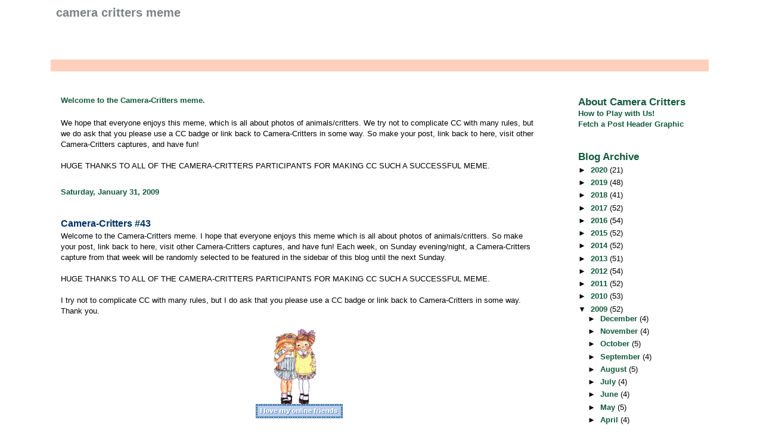

--- FILE ---
content_type: text/html; charset=UTF-8
request_url: https://camera-critters.blogspot.com/2009/01/camera-critters-43.html?showComment=1233416160000
body_size: 19154
content:
<!DOCTYPE html>
<html dir='ltr' xmlns='http://www.w3.org/1999/xhtml' xmlns:b='http://www.google.com/2005/gml/b' xmlns:data='http://www.google.com/2005/gml/data' xmlns:expr='http://www.google.com/2005/gml/expr'>
<head>
<link href='https://www.blogger.com/static/v1/widgets/2944754296-widget_css_bundle.css' rel='stylesheet' type='text/css'/>
<meta content='text/html; charset=UTF-8' http-equiv='Content-Type'/>
<meta content='blogger' name='generator'/>
<link href='https://camera-critters.blogspot.com/favicon.ico' rel='icon' type='image/x-icon'/>
<link href='http://camera-critters.blogspot.com/2009/01/camera-critters-43.html' rel='canonical'/>
<link rel="alternate" type="application/atom+xml" title="Camera Critters Meme - Atom" href="https://camera-critters.blogspot.com/feeds/posts/default" />
<link rel="alternate" type="application/rss+xml" title="Camera Critters Meme - RSS" href="https://camera-critters.blogspot.com/feeds/posts/default?alt=rss" />
<link rel="service.post" type="application/atom+xml" title="Camera Critters Meme - Atom" href="https://www.blogger.com/feeds/7232968215127628825/posts/default" />

<link rel="alternate" type="application/atom+xml" title="Camera Critters Meme - Atom" href="https://camera-critters.blogspot.com/feeds/1050287900246789012/comments/default" />
<!--Can't find substitution for tag [blog.ieCssRetrofitLinks]-->
<link href='https://blogger.googleusercontent.com/img/b/R29vZ2xl/AVvXsEgw_q-_FNyzgt8_zYQQ47e_EzOJlFUJ_FI57Au9TGKZzw1SQPBogZLN7a-vpunw1eRtZtxmY-HXjOVRbc2GWGAo2RPOg7l215WvlKPA_lTQDFLliG7BEuL2voM8V3JlbsiSE714JUAE_XE/s400/loveonlinefriends.gif' rel='image_src'/>
<meta content='http://camera-critters.blogspot.com/2009/01/camera-critters-43.html' property='og:url'/>
<meta content='Camera-Critters #43' property='og:title'/>
<meta content='Welcome to the Camera-Critters meme. I hope that everyone enjoys this meme which is all about photos of animals/critters. So make your post,...' property='og:description'/>
<meta content='https://blogger.googleusercontent.com/img/b/R29vZ2xl/AVvXsEgw_q-_FNyzgt8_zYQQ47e_EzOJlFUJ_FI57Au9TGKZzw1SQPBogZLN7a-vpunw1eRtZtxmY-HXjOVRbc2GWGAo2RPOg7l215WvlKPA_lTQDFLliG7BEuL2voM8V3JlbsiSE714JUAE_XE/w1200-h630-p-k-no-nu/loveonlinefriends.gif' property='og:image'/>
<title>Camera Critters Meme: Camera-Critters #43</title>
<style id='page-skin-1' type='text/css'><!--
/*
* -----------------------------------------------------
* Blogger Template Style
* Name:     Snapshot: Madder
* Date:     27 Feb 2004
* Updated by: Blogger Team
* ------------------------------------------------------ */
/* Variable definitions
====================
<Variable name="textcolor" description="Text Color"
type="color" default="#474B4E">
<Variable name="pagetitlecolor" description="Blog Title Color"
type="color" default="#7B8186">
<Variable name="titlecolor" description="Post Title Color"
type="color" default="#C4663B">
<Variable name="footercolor" description="Post Footer Color"
type="color" default="#B4BABE">
<Variable name="sidebarcolor" description="Sidebar Title Color"
type="color" default="#7B8186">
<Variable name="linkcolor" description="Link Color"
type="color" default="#DD6599">
<Variable name="visitedlinkcolor" description="Visited Link Color"
type="color" default="#D6A0B6">
<Variable name="bodyfont" description="Text Font"
type="font"
default="normal normal 100% Helvetica, Arial, sans-serif">
<Variable name="startSide" description="Start side in blog language"
type="automatic" default="left">
<Variable name="endSide" description="End side in blog language"
type="automatic" default="right">
*/
/* -- basic html elements -- */
body {
padding: 0;
margin: 0;
font-size: small;
color: #000000;
background: #fff;
text-align: center;
}
a {
color: #11593C;
font-weight: bold;
text-decoration: none;
}
a:visited {
color: #11593c;
}
a:hover {
text-decoration: underline;
color: #FD0570;
}
h1 {
margin: 0;
color: #7B8186;
font-size: 1.5em;
text-transform: lowercase;
}
h1 a, h1 a:link, h1 a:visited {
color: #7B8186;
}
#navbar {
height: 0px;
visibility: hidden;
display: none;
}
h2, #comments h4 {
font-size: 1em;
margin-top: 2em;
margin-right: 0;
margin-bottom: 0;
margin-left: 0;
color: #11593c;
background: transparent url() bottom right no-repeat;
padding-bottom: 2px;
}
h3 {
font-size: 1em;
margin-top: 2em;
margin-right: 0;
margin-bottom: 0;
margin-left: 0;
background: transparent url() bottom right no-repeat;
padding-bottom: 2px;
}
h4, h5 {
font-size: 0.9em;
text-transform: lowercase;
letter-spacing: 2px;
}
h5 {
color: #7B8186;
}
h6 {
font-size: 0.8em;
text-transform: uppercase;
letter-spacing: 2px;
}
p {
margin-top: 0;
margin-right: 0;
margin-bottom: 1em;
margin-left: 0;
}
img, form {
border: 0; margin: 0;
}
/* -- layout -- */
#outer-wrapper {
width: 1100px;
margin: 0 auto;
text-align: left;
font: normal normal 100% Helvetica, Arial, sans-serif;
background: #fff url() left top repeat-y;
}
#header-wrapper {
background: #FFFFFF url() left top repeat-y;
position: relative;
_height: 0;
}
.descriptionwrapper {
background: #fff url() 1px 0 no-repeat;
width: 1100px;
padding-top: 10px;
padding-right: 0;
padding-bottom: 0;
padding-left: 8px;
margin-top: 10px;
margin-right: 0;
margin-bottom: 2px;
margin-left: 0;
position: absolute;
bottom: 0px;
right: 0px;
}
.description {
border: 1px solid #FFFFFF;
background: #FFD1BC url();
padding-top: 10px;
padding-right: 0;
padding-bottom: 10px;
padding-left: 7px;
margin-top: 4px;
margin-right: 0;
margin-bottom: 0;
margin-left: -6px;
color: #C4663B;
font-weight: bold;
}
#header-inner {
background: transparent url() bottom left no-repeat;
_height: 0;
}
#main-wrapper {
line-height: 1.4;
float: left;
padding: 10px 12px;
border-top: solid 1px #fff;
width: 800px;
word-wrap: break-word; /* fix for long text breaking sidebar float in IE */
overflow: hidden;     /* fix for long non-text content breaking IE sidebar float */
/* Tantek hack - http://www.tantek.com/CSS/Examples/boxmodelhack.html */
voice-family: "\"}\"";
voice-family: inherit;
width: 800px;
}
/* IE5 hack */
#main {}
#sidebar {
float:right;
border-top: solid 1px #fff;
padding-top: 4px;
padding-right: 0;
padding-bottom: 0;
padding-left: 7px;
background: #fff;
width:220px;
word-wrap: break-word; /* fix for long text breaking sidebar float in IE */
overflow: hidden;     /* fix for long non-text content breaking IE sidebar float */
}
#footer {
clear: both;
background: #FFFFFF url() bottom left no-repeat;
border-top: solid 1px #fff;
min-height: 15px;
}
/* -- header style -- */
#header h1 {
padding-top: 12px;
padding-right: 0;
padding-bottom: 92px;
padding-left: 4px;
width: 557px;
line-height: 1;
}
/* -- content area style -- */
#main {
line-height: 1.4;
}
.post h3 {
font-size: 1.2em;
margin-bottom: 0;
color: #003366;
}
.post h3 a,
.post h3 a:visited {
color: #003366;
}
.post {
clear: both;
margin-bottom: 4em;
}
.post-footer .post-author,
.post-footer .post-timestamp {
color: #B4BABE;
}
.uncustomized-post-template .post-author,
.uncustomized-post-template .post-timestamp {
float: left;
margin-right: 4px;
}
.uncustomized-post-template .post-footer .comment-link {
float: right;
margin-left: 4px;
}
.post img, table.tr-caption-container {
border: 1px solid #FFFFFF;
padding: 2px;
background: #fff;
}
.tr-caption-container img {
border: none;
padding: 0;
}
.deleted-comment {
font-style:italic;
color:gray;
}
.feed-links {
clear: both;
line-height: 2.5em;
}
#blog-pager-newer-link {
float: left;
}
#blog-pager-older-link {
float: right;
}
#blog-pager {
text-align: center;
}
.comment-footer {
margin-bottom: 10px;
}
/* -- sidebar style -- */
.sidebar .widget {
margin-top: 1.3em;
margin-right: 0;
margin-bottom: 0.5em;
margin-left: 0;
}
.sidebar h2 {
font-size: 1.3em;
}
.sidebar dl {
margin-top: 10px;
margin-right: 0;
margin-bottom: 10px;
margin-left: 0;
}
.sidebar ul {
list-style: none;
margin: 0;
padding: 0;
}
.sidebar li {
padding-bottom: 5px;
line-height: 1
}
.main .widget .clear {
clear: both;
}
/* -- sidebar style -- */
#footer p {
margin: 0;
padding: 12px 8px;
font-size: 0.9em;
}
.profile-textblock {
margin-left: 0;
clear: both;
}
.profile-img {
float: left;
margin-top: 0;
margin-right: 10px;
margin-bottom: 5px;
margin-left: 0;
border: 1px solid #FFFFFF;
padding: 4px;
}
/** Page structure tweaks for layout editor wireframe */
body#layout #header-wrapper {
margin-top: 0;
}
body#layout #main-wrapper {
padding:0;
}

--></style>
<link href='https://www.blogger.com/dyn-css/authorization.css?targetBlogID=7232968215127628825&amp;zx=b873cb96-1f5d-42a6-b24b-b823fe9c54e7' media='none' onload='if(media!=&#39;all&#39;)media=&#39;all&#39;' rel='stylesheet'/><noscript><link href='https://www.blogger.com/dyn-css/authorization.css?targetBlogID=7232968215127628825&amp;zx=b873cb96-1f5d-42a6-b24b-b823fe9c54e7' rel='stylesheet'/></noscript>
<meta name='google-adsense-platform-account' content='ca-host-pub-1556223355139109'/>
<meta name='google-adsense-platform-domain' content='blogspot.com'/>

</head>
<body>
<div class='navbar section' id='navbar'><div class='widget Navbar' data-version='1' id='Navbar1'><script type="text/javascript">
    function setAttributeOnload(object, attribute, val) {
      if(window.addEventListener) {
        window.addEventListener('load',
          function(){ object[attribute] = val; }, false);
      } else {
        window.attachEvent('onload', function(){ object[attribute] = val; });
      }
    }
  </script>
<div id="navbar-iframe-container"></div>
<script type="text/javascript" src="https://apis.google.com/js/platform.js"></script>
<script type="text/javascript">
      gapi.load("gapi.iframes:gapi.iframes.style.bubble", function() {
        if (gapi.iframes && gapi.iframes.getContext) {
          gapi.iframes.getContext().openChild({
              url: 'https://www.blogger.com/navbar/7232968215127628825?po\x3d1050287900246789012\x26origin\x3dhttps://camera-critters.blogspot.com',
              where: document.getElementById("navbar-iframe-container"),
              id: "navbar-iframe"
          });
        }
      });
    </script><script type="text/javascript">
(function() {
var script = document.createElement('script');
script.type = 'text/javascript';
script.src = '//pagead2.googlesyndication.com/pagead/js/google_top_exp.js';
var head = document.getElementsByTagName('head')[0];
if (head) {
head.appendChild(script);
}})();
</script>
</div></div>
<div id='outer-wrapper'><div id='wrap2'>
<!-- skip links for text browsers -->
<span id='skiplinks' style='display:none;'>
<a href='#main'>skip to main </a> |
      <a href='#sidebar'>skip to sidebar</a>
</span>
<div id='header-wrapper'>
<div class='header section' id='header'><div class='widget Header' data-version='1' id='Header1'>
<div id='header-inner'>
<div class='titlewrapper'>
<h1 class='title'>
<a href='https://camera-critters.blogspot.com/'>
Camera Critters Meme
</a>
</h1>
</div>
<div class='descriptionwrapper'>
<p class='description'><span>
</span></p>
</div>
</div>
</div></div>
</div>
<div id='content-wrapper'>
<div id='crosscol-wrapper' style='text-align:center'>
<div class='crosscol no-items section' id='crosscol'></div>
</div>
<div id='main-wrapper'>
<div class='main section' id='main'><div class='widget Text' data-version='1' id='Text1'>
<h2 class='title'>Welcome to the Camera-Critters meme.</h2>
<div class='widget-content'>
<div><br/></div>We hope that everyone enjoys this meme, which is all about photos of animals/critters.  We try not to complicate CC with many rules, but we do ask that you please use a CC badge or link back to Camera-Critters in some way.  So make your post, link back to here, visit other Camera-Critters captures, and have fun! <div><br/>HUGE THANKS TO ALL OF THE CAMERA-CRITTERS PARTICIPANTS FOR MAKING CC SUCH A SUCCESSFUL MEME.</div>
</div>
<div class='clear'></div>
</div><div class='widget Blog' data-version='1' id='Blog1'>
<div class='blog-posts hfeed'>

          <div class="date-outer">
        
<h2 class='date-header'><span>Saturday, January 31, 2009</span></h2>

          <div class="date-posts">
        
<div class='post-outer'>
<div class='post hentry uncustomized-post-template'>
<a name='1050287900246789012'></a>
<h3 class='post-title entry-title'>
<a href='https://camera-critters.blogspot.com/2009/01/camera-critters-43.html'>Camera-Critters #43</a>
</h3>
<div class='post-header-line-1'></div>
<div class='post-body entry-content'>
<p>Welcome to the Camera-Critters meme. I hope that everyone enjoys this meme which is all about photos of animals/critters. So make your post, link back to here, visit other Camera-Critters captures, and have fun! Each week, on Sunday evening/night, a Camera-Critters capture from that week will be randomly selected to be featured in the sidebar of this blog until the next Sunday.<br /><br />HUGE THANKS TO ALL OF THE CAMERA-CRITTERS PARTICIPANTS FOR MAKING CC SUCH A SUCCESSFUL MEME.<br /><br />I try not to complicate CC with many rules, but I do ask that you please use a CC badge or link back to Camera-Critters in some way. Thank you.<br /><br /><a href="https://blogger.googleusercontent.com/img/b/R29vZ2xl/AVvXsEgw_q-_FNyzgt8_zYQQ47e_EzOJlFUJ_FI57Au9TGKZzw1SQPBogZLN7a-vpunw1eRtZtxmY-HXjOVRbc2GWGAo2RPOg7l215WvlKPA_lTQDFLliG7BEuL2voM8V3JlbsiSE714JUAE_XE/s1600-h/loveonlinefriends.gif" onblur="try {parent.deselectBloggerImageGracefully();} catch(e) {}"><img alt="" border="0" id="BLOGGER_PHOTO_ID_5297456028204873890" src="https://blogger.googleusercontent.com/img/b/R29vZ2xl/AVvXsEgw_q-_FNyzgt8_zYQQ47e_EzOJlFUJ_FI57Au9TGKZzw1SQPBogZLN7a-vpunw1eRtZtxmY-HXjOVRbc2GWGAo2RPOg7l215WvlKPA_lTQDFLliG7BEuL2voM8V3JlbsiSE714JUAE_XE/s400/loveonlinefriends.gif" style="margin: 0px auto 10px; display: block; text-align: center; cursor: pointer; width: 146px; height: 150px;" /></a><br /><span style="font-size:130%;"><span style="color: rgb(102, 0, 204);">* * My wonderful, talented, and beautiful friend <a href="http://www.momknowseverything.com/">Tammy</a> is joining with me to create a "Camera-Critters Team".  With my working so many jobs, it has become difficult for me to keep up with everything, and I often do not succeed in visiting all the Camera-Critters posts.  <a href="http://www.alittlegirltalk.com/">Tammy</a> has graciously offered to help.  So, please welcome <a href="http://www.momknowseverything.com/">Tammy</a> as part of the Camera-Critters Team. * *<br /><span style="font-size:100%;"><span style="color: rgb(0, 0, 0);">And she has joined just in time, because I'm sick and don't even have my own Camera-Critters posts ready yet.  So, my posts will have to wait until I get home from work - I'll be late, y'all.</span></span><br /></span></span></p>
<div style='clear: both;'></div>
<div id='title-1050287900246789012' style='display:none'>Camera-Critters #43</div>
<div id='plink-1050287900246789012' style='display:none'>https://camera-critters.blogspot.com/2009/01/camera-critters-43.html</div>
<script src="//www.blenza.com/linkies/everlink.php?owner=MistyDawn&amp;postid=1050287900246789012" type="text/javascript">
</script>
</div>
<div class='post-footer'>
<div class='post-footer-line post-footer-line-1'>
<span class='post-author vcard'>
</span>
<span class='post-timestamp'>
</span>
<span class='post-comment-link'>
</span>
<span class='post-backlinks post-comment-link'>
</span>
<span class='post-icons'>
</span>
</div>
<div class='post-footer-line post-footer-line-3'></div>
</div>
</div>
<div class='comments' id='comments'>
<a name='comments'></a>
<h4>41 comments:</h4>
<div id='Blog1_comments-block-wrapper'>
<dl class='avatar-comment-indent' id='comments-block'>
<dt class='comment-author ' id='c2362874367408019328'>
<a name='c2362874367408019328'></a>
<div class="avatar-image-container avatar-stock"><span dir="ltr"><a href="https://www.blogger.com/profile/17342987031560133229" target="" rel="nofollow" onclick="" class="avatar-hovercard" id="av-2362874367408019328-17342987031560133229"><img src="//www.blogger.com/img/blogger_logo_round_35.png" width="35" height="35" alt="" title="docemdy">

</a></span></div>
<a href='https://www.blogger.com/profile/17342987031560133229' rel='nofollow'>docemdy</a>
said...
</dt>
<dd class='comment-body' id='Blog1_cmt-2362874367408019328'>
<p>
Welcome Tammy!
</p>
</dd>
<dd class='comment-footer'>
<span class='comment-timestamp'>
<a href='https://camera-critters.blogspot.com/2009/01/camera-critters-43.html?showComment=1233410400000#c2362874367408019328' title='comment permalink'>
January 31, 2009 at 8:00&#8239;AM
</a>
<span class='item-control blog-admin pid-991487328'>
<a class='comment-delete' href='https://www.blogger.com/comment/delete/7232968215127628825/2362874367408019328' title='Delete Comment'>
<img src='https://resources.blogblog.com/img/icon_delete13.gif'/>
</a>
</span>
</span>
</dd>
<dt class='comment-author ' id='c3136023425858123002'>
<a name='c3136023425858123002'></a>
<div class="avatar-image-container vcard"><span dir="ltr"><a href="https://www.blogger.com/profile/05438861204018697071" target="" rel="nofollow" onclick="" class="avatar-hovercard" id="av-3136023425858123002-05438861204018697071"><img src="https://resources.blogblog.com/img/blank.gif" width="35" height="35" class="delayLoad" style="display: none;" longdesc="//2.bp.blogspot.com/_osWVEmSu8o4/ShqR2EJlw6I/AAAAAAAAA5U/aGWKVhdcCDQ/S45-s35/32.JPG" alt="" title="Bruce">

<noscript><img src="//2.bp.blogspot.com/_osWVEmSu8o4/ShqR2EJlw6I/AAAAAAAAA5U/aGWKVhdcCDQ/S45-s35/32.JPG" width="35" height="35" class="photo" alt=""></noscript></a></span></div>
<a href='https://www.blogger.com/profile/05438861204018697071' rel='nofollow'>Bruce</a>
said...
</dt>
<dd class='comment-body' id='Blog1_cmt-3136023425858123002'>
<p>
Thanks Tammy...all of us critters out here appreciate your help so that we can all see each other:)
</p>
</dd>
<dd class='comment-footer'>
<span class='comment-timestamp'>
<a href='https://camera-critters.blogspot.com/2009/01/camera-critters-43.html?showComment=1233410520000#c3136023425858123002' title='comment permalink'>
January 31, 2009 at 8:02&#8239;AM
</a>
<span class='item-control blog-admin pid-1692192502'>
<a class='comment-delete' href='https://www.blogger.com/comment/delete/7232968215127628825/3136023425858123002' title='Delete Comment'>
<img src='https://resources.blogblog.com/img/icon_delete13.gif'/>
</a>
</span>
</span>
</dd>
<dt class='comment-author ' id='c3538467884962464122'>
<a name='c3538467884962464122'></a>
<div class="avatar-image-container avatar-stock"><span dir="ltr"><img src="//resources.blogblog.com/img/blank.gif" width="35" height="35" alt="" title="Anonymous">

</span></div>
Anonymous
said...
</dt>
<dd class='comment-body' id='Blog1_cmt-3538467884962464122'>
<p>
Welcome Tammy.  Misty I hope you feel better.  Lisa
</p>
</dd>
<dd class='comment-footer'>
<span class='comment-timestamp'>
<a href='https://camera-critters.blogspot.com/2009/01/camera-critters-43.html?showComment=1233410640000#c3538467884962464122' title='comment permalink'>
January 31, 2009 at 8:04&#8239;AM
</a>
<span class='item-control blog-admin pid-861269086'>
<a class='comment-delete' href='https://www.blogger.com/comment/delete/7232968215127628825/3538467884962464122' title='Delete Comment'>
<img src='https://resources.blogblog.com/img/icon_delete13.gif'/>
</a>
</span>
</span>
</dd>
<dt class='comment-author ' id='c829722030687004823'>
<a name='c829722030687004823'></a>
<div class="avatar-image-container avatar-stock"><span dir="ltr"><img src="//resources.blogblog.com/img/blank.gif" width="35" height="35" alt="" title="Anonymous">

</span></div>
Anonymous
said...
</dt>
<dd class='comment-body' id='Blog1_cmt-829722030687004823'>
<p>
Thank you for another great week of CC and welcome Tammy :)
</p>
</dd>
<dd class='comment-footer'>
<span class='comment-timestamp'>
<a href='https://camera-critters.blogspot.com/2009/01/camera-critters-43.html?showComment=1233410700000#c829722030687004823' title='comment permalink'>
January 31, 2009 at 8:05&#8239;AM
</a>
<span class='item-control blog-admin pid-861269086'>
<a class='comment-delete' href='https://www.blogger.com/comment/delete/7232968215127628825/829722030687004823' title='Delete Comment'>
<img src='https://resources.blogblog.com/img/icon_delete13.gif'/>
</a>
</span>
</span>
</dd>
<dt class='comment-author ' id='c7302904413036507064'>
<a name='c7302904413036507064'></a>
<div class="avatar-image-container avatar-stock"><span dir="ltr"><img src="//resources.blogblog.com/img/blank.gif" width="35" height="35" alt="" title="Anonymous">

</span></div>
Anonymous
said...
</dt>
<dd class='comment-body' id='Blog1_cmt-7302904413036507064'>
<p>
Welcome, Tammy. <A HREF="http://archiearchive.wordpress.com/2009/01/31/camera-critters-4/" REL="nofollow">My critter is up</A><BR/><BR/>Mr Linky seems to have moved to "blenza2.com" - perhaps you can find him there  :)
</p>
</dd>
<dd class='comment-footer'>
<span class='comment-timestamp'>
<a href='https://camera-critters.blogspot.com/2009/01/camera-critters-43.html?showComment=1233410760000#c7302904413036507064' title='comment permalink'>
January 31, 2009 at 8:06&#8239;AM
</a>
<span class='item-control blog-admin pid-861269086'>
<a class='comment-delete' href='https://www.blogger.com/comment/delete/7232968215127628825/7302904413036507064' title='Delete Comment'>
<img src='https://resources.blogblog.com/img/icon_delete13.gif'/>
</a>
</span>
</span>
</dd>
<dt class='comment-author ' id='c989148640474634765'>
<a name='c989148640474634765'></a>
<div class="avatar-image-container vcard"><span dir="ltr"><a href="https://www.blogger.com/profile/09288856854422999687" target="" rel="nofollow" onclick="" class="avatar-hovercard" id="av-989148640474634765-09288856854422999687"><img src="https://resources.blogblog.com/img/blank.gif" width="35" height="35" class="delayLoad" style="display: none;" longdesc="//blogger.googleusercontent.com/img/b/R29vZ2xl/AVvXsEjRuWNKym4T8tgXCvmTsV4aa_SBvKjNWdHdjdyduLMbjEIs88qz484nAI2qfmxhM_cIm35e1G-V_KslTup6Sy0M9H14VKL8u7NNyyr2dlH2Ke15n-zh6lk5YKj8lB5_Gw/s45-c/IMG_2148.JPG" alt="" title="Carolina">

<noscript><img src="//blogger.googleusercontent.com/img/b/R29vZ2xl/AVvXsEjRuWNKym4T8tgXCvmTsV4aa_SBvKjNWdHdjdyduLMbjEIs88qz484nAI2qfmxhM_cIm35e1G-V_KslTup6Sy0M9H14VKL8u7NNyyr2dlH2Ke15n-zh6lk5YKj8lB5_Gw/s45-c/IMG_2148.JPG" width="35" height="35" class="photo" alt=""></noscript></a></span></div>
<a href='https://www.blogger.com/profile/09288856854422999687' rel='nofollow'>Carolina</a>
said...
</dt>
<dd class='comment-body' id='Blog1_cmt-989148640474634765'>
<p>
Welcome Tammy, good for you!<BR/>My critters are up, though it's not yet sunday here. Oh well.....<BR/>Off to see the others now!
</p>
</dd>
<dd class='comment-footer'>
<span class='comment-timestamp'>
<a href='https://camera-critters.blogspot.com/2009/01/camera-critters-43.html?showComment=1233411360000#c989148640474634765' title='comment permalink'>
January 31, 2009 at 8:16&#8239;AM
</a>
<span class='item-control blog-admin pid-1062205721'>
<a class='comment-delete' href='https://www.blogger.com/comment/delete/7232968215127628825/989148640474634765' title='Delete Comment'>
<img src='https://resources.blogblog.com/img/icon_delete13.gif'/>
</a>
</span>
</span>
</dd>
<dt class='comment-author ' id='c4954591453807437721'>
<a name='c4954591453807437721'></a>
<div class="avatar-image-container vcard"><span dir="ltr"><a href="https://www.blogger.com/profile/18009095220051075552" target="" rel="nofollow" onclick="" class="avatar-hovercard" id="av-4954591453807437721-18009095220051075552"><img src="https://resources.blogblog.com/img/blank.gif" width="35" height="35" class="delayLoad" style="display: none;" longdesc="//blogger.googleusercontent.com/img/b/R29vZ2xl/AVvXsEj-BL4wxInnmleVrClZPQVvTLFUlEbbTdAXWR44-ur-M6Qe9RJYM9cRg6kua6VEbBfSKaXG0YeT9Q9mKgtCvTEfivPQ-YLEGdo_siCcTDRYRsb4XTIY84zKoIQdbksbjKM/s45-c/dadblog2.jpg" alt="" title="david mcmahon">

<noscript><img src="//blogger.googleusercontent.com/img/b/R29vZ2xl/AVvXsEj-BL4wxInnmleVrClZPQVvTLFUlEbbTdAXWR44-ur-M6Qe9RJYM9cRg6kua6VEbBfSKaXG0YeT9Q9mKgtCvTEfivPQ-YLEGdo_siCcTDRYRsb4XTIY84zKoIQdbksbjKM/s45-c/dadblog2.jpg" width="35" height="35" class="photo" alt=""></noscript></a></span></div>
<a href='https://www.blogger.com/profile/18009095220051075552' rel='nofollow'>david mcmahon</a>
said...
</dt>
<dd class='comment-body' id='Blog1_cmt-4954591453807437721'>
<p>
Welcome to a wonderful meme, Tammy. Look after yourself, Mist. Get better soon .....
</p>
</dd>
<dd class='comment-footer'>
<span class='comment-timestamp'>
<a href='https://camera-critters.blogspot.com/2009/01/camera-critters-43.html?showComment=1233411480000#c4954591453807437721' title='comment permalink'>
January 31, 2009 at 8:18&#8239;AM
</a>
<span class='item-control blog-admin pid-1987598356'>
<a class='comment-delete' href='https://www.blogger.com/comment/delete/7232968215127628825/4954591453807437721' title='Delete Comment'>
<img src='https://resources.blogblog.com/img/icon_delete13.gif'/>
</a>
</span>
</span>
</dd>
<dt class='comment-author ' id='c4931608100507021229'>
<a name='c4931608100507021229'></a>
<div class="avatar-image-container vcard"><span dir="ltr"><a href="https://www.blogger.com/profile/13278964537964027566" target="" rel="nofollow" onclick="" class="avatar-hovercard" id="av-4931608100507021229-13278964537964027566"><img src="https://resources.blogblog.com/img/blank.gif" width="35" height="35" class="delayLoad" style="display: none;" longdesc="//4.bp.blogspot.com/_dXKwqllvRJw/SdGB3e1LooI/AAAAAAAACFo/nZ60YBu3xas/S45-s35/ANG%2BME.JPG" alt="" title="Grammy">

<noscript><img src="//4.bp.blogspot.com/_dXKwqllvRJw/SdGB3e1LooI/AAAAAAAACFo/nZ60YBu3xas/S45-s35/ANG%2BME.JPG" width="35" height="35" class="photo" alt=""></noscript></a></span></div>
<a href='https://www.blogger.com/profile/13278964537964027566' rel='nofollow'>Grammy</a>
said...
</dt>
<dd class='comment-body' id='Blog1_cmt-4931608100507021229'>
<p>
Hi Tammy welcome to all the fun. <BR/>Have a great week.<BR/>Grammy <BR/>Missouri, USA
</p>
</dd>
<dd class='comment-footer'>
<span class='comment-timestamp'>
<a href='https://camera-critters.blogspot.com/2009/01/camera-critters-43.html?showComment=1233414000000#c4931608100507021229' title='comment permalink'>
January 31, 2009 at 9:00&#8239;AM
</a>
<span class='item-control blog-admin pid-300201421'>
<a class='comment-delete' href='https://www.blogger.com/comment/delete/7232968215127628825/4931608100507021229' title='Delete Comment'>
<img src='https://resources.blogblog.com/img/icon_delete13.gif'/>
</a>
</span>
</span>
</dd>
<dt class='comment-author ' id='c7489132492605460534'>
<a name='c7489132492605460534'></a>
<div class="avatar-image-container avatar-stock"><span dir="ltr"><img src="//resources.blogblog.com/img/blank.gif" width="35" height="35" alt="" title="Anonymous">

</span></div>
Anonymous
said...
</dt>
<dd class='comment-body' id='Blog1_cmt-7489132492605460534'>
<p>
My photo this week is multi-tasking and has been my entry for Shadow Shot Sunday, Wordless Weds, and now Camera Critters!  I'm not lazy, I'm just creative! LoL.<BR/><BR/>Have a great weekend.
</p>
</dd>
<dd class='comment-footer'>
<span class='comment-timestamp'>
<a href='https://camera-critters.blogspot.com/2009/01/camera-critters-43.html?showComment=1233414180000#c7489132492605460534' title='comment permalink'>
January 31, 2009 at 9:03&#8239;AM
</a>
<span class='item-control blog-admin pid-861269086'>
<a class='comment-delete' href='https://www.blogger.com/comment/delete/7232968215127628825/7489132492605460534' title='Delete Comment'>
<img src='https://resources.blogblog.com/img/icon_delete13.gif'/>
</a>
</span>
</span>
</dd>
<dt class='comment-author ' id='c2729285541718689289'>
<a name='c2729285541718689289'></a>
<div class="avatar-image-container vcard"><span dir="ltr"><a href="https://www.blogger.com/profile/11027061380778030388" target="" rel="nofollow" onclick="" class="avatar-hovercard" id="av-2729285541718689289-11027061380778030388"><img src="https://resources.blogblog.com/img/blank.gif" width="35" height="35" class="delayLoad" style="display: none;" longdesc="//blogger.googleusercontent.com/img/b/R29vZ2xl/AVvXsEg0vb1mqytwETrjdbW9trym1tQORn2PiIJolLWCiXUdG_FJoGtthnza5qZFjw1pS8LETrVJHiLBwwanDPKLmtghRplpPRHcbOFdDwoxV6t554sP8k4uTy6aHA60B1wEuA/s45-c/Rhea+Profile+Pic.bmp" alt="" title="Rhea">

<noscript><img src="//blogger.googleusercontent.com/img/b/R29vZ2xl/AVvXsEg0vb1mqytwETrjdbW9trym1tQORn2PiIJolLWCiXUdG_FJoGtthnza5qZFjw1pS8LETrVJHiLBwwanDPKLmtghRplpPRHcbOFdDwoxV6t554sP8k4uTy6aHA60B1wEuA/s45-c/Rhea+Profile+Pic.bmp" width="35" height="35" class="photo" alt=""></noscript></a></span></div>
<a href='https://www.blogger.com/profile/11027061380778030388' rel='nofollow'>Rhea</a>
said...
</dt>
<dd class='comment-body' id='Blog1_cmt-2729285541718689289'>
<p>
It's an Annie CC Saturday for me!  Woohoo!
</p>
</dd>
<dd class='comment-footer'>
<span class='comment-timestamp'>
<a href='https://camera-critters.blogspot.com/2009/01/camera-critters-43.html?showComment=1233414420000#c2729285541718689289' title='comment permalink'>
January 31, 2009 at 9:07&#8239;AM
</a>
<span class='item-control blog-admin pid-1281705432'>
<a class='comment-delete' href='https://www.blogger.com/comment/delete/7232968215127628825/2729285541718689289' title='Delete Comment'>
<img src='https://resources.blogblog.com/img/icon_delete13.gif'/>
</a>
</span>
</span>
</dd>
<dt class='comment-author ' id='c4115856027075249232'>
<a name='c4115856027075249232'></a>
<div class="avatar-image-container avatar-stock"><span dir="ltr"><img src="//resources.blogblog.com/img/blank.gif" width="35" height="35" alt="" title="Anonymous">

</span></div>
Anonymous
said...
</dt>
<dd class='comment-body' id='Blog1_cmt-4115856027075249232'>
<p>
Oh, I hope you feel better soon m'dear!  <BR/><BR/>Welcome to Tammy!!!  <BR/><BR/>My camera critter post is <A HREF="http://tishblack.blogspot.com/2009/01/saturday-photo-hunt-camera-critters.html" REL="nofollow">here</A>!  :)  Our family pet is taking a nap.  Come see.  <BR/><BR/>Happy Weekend to all.
</p>
</dd>
<dd class='comment-footer'>
<span class='comment-timestamp'>
<a href='https://camera-critters.blogspot.com/2009/01/camera-critters-43.html?showComment=1233415740000#c4115856027075249232' title='comment permalink'>
January 31, 2009 at 9:29&#8239;AM
</a>
<span class='item-control blog-admin pid-861269086'>
<a class='comment-delete' href='https://www.blogger.com/comment/delete/7232968215127628825/4115856027075249232' title='Delete Comment'>
<img src='https://resources.blogblog.com/img/icon_delete13.gif'/>
</a>
</span>
</span>
</dd>
<dt class='comment-author ' id='c2263426258751307647'>
<a name='c2263426258751307647'></a>
<div class="avatar-image-container vcard"><span dir="ltr"><a href="https://www.blogger.com/profile/17088825824646534586" target="" rel="nofollow" onclick="" class="avatar-hovercard" id="av-2263426258751307647-17088825824646534586"><img src="https://resources.blogblog.com/img/blank.gif" width="35" height="35" class="delayLoad" style="display: none;" longdesc="//blogger.googleusercontent.com/img/b/R29vZ2xl/AVvXsEhnBxHFAvl3QiUxqqjElPRngYbHlCfu1uDrcCDUdGWjCYdrnQcHPd4GpzvYXRdCuwhkqUv0KbQOOJZpdPBBMSKcXNkmaW41sm0xjY41jMgvQZzZhmUtjhSjhfxga4qw3F8/s45-c/purple.jpg" alt="" title="Terri">

<noscript><img src="//blogger.googleusercontent.com/img/b/R29vZ2xl/AVvXsEhnBxHFAvl3QiUxqqjElPRngYbHlCfu1uDrcCDUdGWjCYdrnQcHPd4GpzvYXRdCuwhkqUv0KbQOOJZpdPBBMSKcXNkmaW41sm0xjY41jMgvQZzZhmUtjhSjhfxga4qw3F8/s45-c/purple.jpg" width="35" height="35" class="photo" alt=""></noscript></a></span></div>
<a href='https://www.blogger.com/profile/17088825824646534586' rel='nofollow'>Terri</a>
said...
</dt>
<dd class='comment-body' id='Blog1_cmt-2263426258751307647'>
<p>
Way to go Tammy - what a good friend! Hope you feel better soon Misty.
</p>
</dd>
<dd class='comment-footer'>
<span class='comment-timestamp'>
<a href='https://camera-critters.blogspot.com/2009/01/camera-critters-43.html?showComment=1233416160000#c2263426258751307647' title='comment permalink'>
January 31, 2009 at 9:36&#8239;AM
</a>
<span class='item-control blog-admin pid-1905170695'>
<a class='comment-delete' href='https://www.blogger.com/comment/delete/7232968215127628825/2263426258751307647' title='Delete Comment'>
<img src='https://resources.blogblog.com/img/icon_delete13.gif'/>
</a>
</span>
</span>
</dd>
<dt class='comment-author ' id='c3985519612782324407'>
<a name='c3985519612782324407'></a>
<div class="avatar-image-container avatar-stock"><span dir="ltr"><a href="https://www.blogger.com/profile/13219366045767828564" target="" rel="nofollow" onclick="" class="avatar-hovercard" id="av-3985519612782324407-13219366045767828564"><img src="//www.blogger.com/img/blogger_logo_round_35.png" width="35" height="35" alt="" title="Unknown">

</a></span></div>
<a href='https://www.blogger.com/profile/13219366045767828564' rel='nofollow'>Unknown</a>
said...
</dt>
<dd class='comment-body' id='Blog1_cmt-3985519612782324407'>
<p>
Red white and blue - But not what you think. :)
</p>
</dd>
<dd class='comment-footer'>
<span class='comment-timestamp'>
<a href='https://camera-critters.blogspot.com/2009/01/camera-critters-43.html?showComment=1233416220000#c3985519612782324407' title='comment permalink'>
January 31, 2009 at 9:37&#8239;AM
</a>
<span class='item-control blog-admin pid-571366767'>
<a class='comment-delete' href='https://www.blogger.com/comment/delete/7232968215127628825/3985519612782324407' title='Delete Comment'>
<img src='https://resources.blogblog.com/img/icon_delete13.gif'/>
</a>
</span>
</span>
</dd>
<dt class='comment-author ' id='c6492889217827410972'>
<a name='c6492889217827410972'></a>
<div class="avatar-image-container vcard"><span dir="ltr"><a href="https://www.blogger.com/profile/07997190070554972582" target="" rel="nofollow" onclick="" class="avatar-hovercard" id="av-6492889217827410972-07997190070554972582"><img src="https://resources.blogblog.com/img/blank.gif" width="35" height="35" class="delayLoad" style="display: none;" longdesc="//blogger.googleusercontent.com/img/b/R29vZ2xl/AVvXsEjVtzqXHfppWJSA7eXNWSMcSEd4RWFl3NSWcp_qaniCUaw73H1dDXZuF_4VXbevqhyDNq8iXV6312oS9YHvx_KHEKRBHGW48rQOMTE9pVcpXYGoBWbxMDZpCJt2WZtWabA/s45-c/iTink.gif" alt="" title="Tink *~*~*">

<noscript><img src="//blogger.googleusercontent.com/img/b/R29vZ2xl/AVvXsEjVtzqXHfppWJSA7eXNWSMcSEd4RWFl3NSWcp_qaniCUaw73H1dDXZuF_4VXbevqhyDNq8iXV6312oS9YHvx_KHEKRBHGW48rQOMTE9pVcpXYGoBWbxMDZpCJt2WZtWabA/s45-c/iTink.gif" width="35" height="35" class="photo" alt=""></noscript></a></span></div>
<a href='https://www.blogger.com/profile/07997190070554972582' rel='nofollow'>Tink *~*~*</a>
said...
</dt>
<dd class='comment-body' id='Blog1_cmt-6492889217827410972'>
<p>
Sorry to hear you're not feeling well, but happy that you've got help *waves to Tammy*<BR/><BR/>I hope you're on the mend quicker than quick!<BR/><BR/><A HREF="http://mymobileadventures.com/2009/01/eagles-from-the-florida-gulf-coast" REL="nofollow">My Mobile Adventures *~*~* presents - Eagles from the Florida Gulf Coast</A><BR/><BR/>Tink *~*~*
</p>
</dd>
<dd class='comment-footer'>
<span class='comment-timestamp'>
<a href='https://camera-critters.blogspot.com/2009/01/camera-critters-43.html?showComment=1233416880000#c6492889217827410972' title='comment permalink'>
January 31, 2009 at 9:48&#8239;AM
</a>
<span class='item-control blog-admin pid-791844290'>
<a class='comment-delete' href='https://www.blogger.com/comment/delete/7232968215127628825/6492889217827410972' title='Delete Comment'>
<img src='https://resources.blogblog.com/img/icon_delete13.gif'/>
</a>
</span>
</span>
</dd>
<dt class='comment-author ' id='c6644578254125376541'>
<a name='c6644578254125376541'></a>
<div class="avatar-image-container vcard"><span dir="ltr"><a href="https://www.blogger.com/profile/11178161514195582965" target="" rel="nofollow" onclick="" class="avatar-hovercard" id="av-6644578254125376541-11178161514195582965"><img src="https://resources.blogblog.com/img/blank.gif" width="35" height="35" class="delayLoad" style="display: none;" longdesc="//blogger.googleusercontent.com/img/b/R29vZ2xl/AVvXsEgwH87RMZXK7By9U3aHKAU95vXBdndblfAyHqz6EimJvTcV0bltkBUNYJ2Mz-w0PWN14v3hknVP_H0SZB_yDINj4mZzAyNPY4qf9UZ5FWQ-jztOLQrIdmLWt73hq2iqkA/s45-c/Blog+Pic.jpg" alt="" title="Carletta">

<noscript><img src="//blogger.googleusercontent.com/img/b/R29vZ2xl/AVvXsEgwH87RMZXK7By9U3aHKAU95vXBdndblfAyHqz6EimJvTcV0bltkBUNYJ2Mz-w0PWN14v3hknVP_H0SZB_yDINj4mZzAyNPY4qf9UZ5FWQ-jztOLQrIdmLWt73hq2iqkA/s45-c/Blog+Pic.jpg" width="35" height="35" class="photo" alt=""></noscript></a></span></div>
<a href='https://www.blogger.com/profile/11178161514195582965' rel='nofollow'>Carletta</a>
said...
</dt>
<dd class='comment-body' id='Blog1_cmt-6644578254125376541'>
<p>
Hey Misty, be sure and take care of yourself and feel better soon.<BR/><BR/>Welcome Tammy. I know you've been around from the start of the meme and will make a wonderful partner for Misty!! A big thanks!
</p>
</dd>
<dd class='comment-footer'>
<span class='comment-timestamp'>
<a href='https://camera-critters.blogspot.com/2009/01/camera-critters-43.html?showComment=1233417360000#c6644578254125376541' title='comment permalink'>
January 31, 2009 at 9:56&#8239;AM
</a>
<span class='item-control blog-admin pid-1737596312'>
<a class='comment-delete' href='https://www.blogger.com/comment/delete/7232968215127628825/6644578254125376541' title='Delete Comment'>
<img src='https://resources.blogblog.com/img/icon_delete13.gif'/>
</a>
</span>
</span>
</dd>
<dt class='comment-author ' id='c571639788065083898'>
<a name='c571639788065083898'></a>
<div class="avatar-image-container vcard"><span dir="ltr"><a href="https://www.blogger.com/profile/14269361197256092583" target="" rel="nofollow" onclick="" class="avatar-hovercard" id="av-571639788065083898-14269361197256092583"><img src="https://resources.blogblog.com/img/blank.gif" width="35" height="35" class="delayLoad" style="display: none;" longdesc="//blogger.googleusercontent.com/img/b/R29vZ2xl/AVvXsEj9Xn2xvFZbpCamPDrl5FtJu45r2nXgl046XsES55BtnEKfNohdVe3-IhUa2cVAJp4O-hVDr9GJAPCz8Z6mFbEgFx7fHOOTXn-ku1YRBI7BymoI6ou4mn22uYIRrX5CiQ/s45-c/2014-03-04+21.55.41.jpg" alt="" title="Mimi">

<noscript><img src="//blogger.googleusercontent.com/img/b/R29vZ2xl/AVvXsEj9Xn2xvFZbpCamPDrl5FtJu45r2nXgl046XsES55BtnEKfNohdVe3-IhUa2cVAJp4O-hVDr9GJAPCz8Z6mFbEgFx7fHOOTXn-ku1YRBI7BymoI6ou4mn22uYIRrX5CiQ/s45-c/2014-03-04+21.55.41.jpg" width="35" height="35" class="photo" alt=""></noscript></a></span></div>
<a href='https://www.blogger.com/profile/14269361197256092583' rel='nofollow'>Mimi</a>
said...
</dt>
<dd class='comment-body' id='Blog1_cmt-571639788065083898'>
<p>
Welcome Tammy!
</p>
</dd>
<dd class='comment-footer'>
<span class='comment-timestamp'>
<a href='https://camera-critters.blogspot.com/2009/01/camera-critters-43.html?showComment=1233418140000#c571639788065083898' title='comment permalink'>
January 31, 2009 at 10:09&#8239;AM
</a>
<span class='item-control blog-admin pid-1790424422'>
<a class='comment-delete' href='https://www.blogger.com/comment/delete/7232968215127628825/571639788065083898' title='Delete Comment'>
<img src='https://resources.blogblog.com/img/icon_delete13.gif'/>
</a>
</span>
</span>
</dd>
<dt class='comment-author ' id='c91507694523863597'>
<a name='c91507694523863597'></a>
<div class="avatar-image-container vcard"><span dir="ltr"><a href="https://www.blogger.com/profile/16648866385164116020" target="" rel="nofollow" onclick="" class="avatar-hovercard" id="av-91507694523863597-16648866385164116020"><img src="https://resources.blogblog.com/img/blank.gif" width="35" height="35" class="delayLoad" style="display: none;" longdesc="//blogger.googleusercontent.com/img/b/R29vZ2xl/AVvXsEiPXTDU6HZWaXMNTw2dHwX7eGHNT7gypoinala5KKfJxkC72dUWmLIanLN1lMzH9aA-W2wxiq09LTXfumGuzK2Ww8cdlsD_8QX6ldbO0TFSTmz1ON-N0MEDhtoAfMLcqe0/s45-c/Buddha.jpg" alt="" title="Snap">

<noscript><img src="//blogger.googleusercontent.com/img/b/R29vZ2xl/AVvXsEiPXTDU6HZWaXMNTw2dHwX7eGHNT7gypoinala5KKfJxkC72dUWmLIanLN1lMzH9aA-W2wxiq09LTXfumGuzK2Ww8cdlsD_8QX6ldbO0TFSTmz1ON-N0MEDhtoAfMLcqe0/s45-c/Buddha.jpg" width="35" height="35" class="photo" alt=""></noscript></a></span></div>
<a href='https://www.blogger.com/profile/16648866385164116020' rel='nofollow'>Snap</a>
said...
</dt>
<dd class='comment-body' id='Blog1_cmt-91507694523863597'>
<p>
Welcome Tammy and thank you!<BR/><BR/>More backyard birding is up!
</p>
</dd>
<dd class='comment-footer'>
<span class='comment-timestamp'>
<a href='https://camera-critters.blogspot.com/2009/01/camera-critters-43.html?showComment=1233418440000#c91507694523863597' title='comment permalink'>
January 31, 2009 at 10:14&#8239;AM
</a>
<span class='item-control blog-admin pid-463443853'>
<a class='comment-delete' href='https://www.blogger.com/comment/delete/7232968215127628825/91507694523863597' title='Delete Comment'>
<img src='https://resources.blogblog.com/img/icon_delete13.gif'/>
</a>
</span>
</span>
</dd>
<dt class='comment-author ' id='c1633410185933330107'>
<a name='c1633410185933330107'></a>
<div class="avatar-image-container avatar-stock"><span dir="ltr"><a href="https://www.blogger.com/profile/17109531002159599556" target="" rel="nofollow" onclick="" class="avatar-hovercard" id="av-1633410185933330107-17109531002159599556"><img src="//www.blogger.com/img/blogger_logo_round_35.png" width="35" height="35" alt="" title="Unknown">

</a></span></div>
<a href='https://www.blogger.com/profile/17109531002159599556' rel='nofollow'>Unknown</a>
said...
</dt>
<dd class='comment-body' id='Blog1_cmt-1633410185933330107'>
<p>
Welcome to Tammy and I hope you are feeling better soon, Misty !!!
</p>
</dd>
<dd class='comment-footer'>
<span class='comment-timestamp'>
<a href='https://camera-critters.blogspot.com/2009/01/camera-critters-43.html?showComment=1233419520000#c1633410185933330107' title='comment permalink'>
January 31, 2009 at 10:32&#8239;AM
</a>
<span class='item-control blog-admin pid-501451394'>
<a class='comment-delete' href='https://www.blogger.com/comment/delete/7232968215127628825/1633410185933330107' title='Delete Comment'>
<img src='https://resources.blogblog.com/img/icon_delete13.gif'/>
</a>
</span>
</span>
</dd>
<dt class='comment-author ' id='c8480591934593661714'>
<a name='c8480591934593661714'></a>
<div class="avatar-image-container vcard"><span dir="ltr"><a href="https://www.blogger.com/profile/06401631563291040888" target="" rel="nofollow" onclick="" class="avatar-hovercard" id="av-8480591934593661714-06401631563291040888"><img src="https://resources.blogblog.com/img/blank.gif" width="35" height="35" class="delayLoad" style="display: none;" longdesc="//blogger.googleusercontent.com/img/b/R29vZ2xl/AVvXsEiOVKLbYLhMm1tBrbe56OJUzwAyj244hi1fNRu5O5155B83UoIqhmvbqO43KjUNMKMtgEWo-sh2Avu0cJGugX4J_yU1_yqND08XHTGfW_PcABMjYqnrK2gGQQ6e3q7pEw/s45-c/Mamapippa.jpg" alt="" title="Mamapippa ...">

<noscript><img src="//blogger.googleusercontent.com/img/b/R29vZ2xl/AVvXsEiOVKLbYLhMm1tBrbe56OJUzwAyj244hi1fNRu5O5155B83UoIqhmvbqO43KjUNMKMtgEWo-sh2Avu0cJGugX4J_yU1_yqND08XHTGfW_PcABMjYqnrK2gGQQ6e3q7pEw/s45-c/Mamapippa.jpg" width="35" height="35" class="photo" alt=""></noscript></a></span></div>
<a href='https://www.blogger.com/profile/06401631563291040888' rel='nofollow'>Mamapippa ...</a>
said...
</dt>
<dd class='comment-body' id='Blog1_cmt-8480591934593661714'>
<p>
Sorry, my first entry is a wrong one ...
</p>
</dd>
<dd class='comment-footer'>
<span class='comment-timestamp'>
<a href='https://camera-critters.blogspot.com/2009/01/camera-critters-43.html?showComment=1233421320000#c8480591934593661714' title='comment permalink'>
January 31, 2009 at 11:02&#8239;AM
</a>
<span class='item-control blog-admin pid-556653227'>
<a class='comment-delete' href='https://www.blogger.com/comment/delete/7232968215127628825/8480591934593661714' title='Delete Comment'>
<img src='https://resources.blogblog.com/img/icon_delete13.gif'/>
</a>
</span>
</span>
</dd>
<dt class='comment-author ' id='c7868335620072956774'>
<a name='c7868335620072956774'></a>
<div class="avatar-image-container vcard"><span dir="ltr"><a href="https://www.blogger.com/profile/11623638376731374600" target="" rel="nofollow" onclick="" class="avatar-hovercard" id="av-7868335620072956774-11623638376731374600"><img src="https://resources.blogblog.com/img/blank.gif" width="35" height="35" class="delayLoad" style="display: none;" longdesc="//blogger.googleusercontent.com/img/b/R29vZ2xl/AVvXsEgHDAaGy24lHQCCjfIdn8hLydQ1t2VEpqJeZJa0zWyP-3oIiZ0Y9YMd1hJNEBPwSvy1sN97zaD_qc6yeRbngqX-j0yHd3dde02kpLycfXMnSOL92aP8BRpdvkQOWSbx7g/s45-c/*" alt="" title="Pat - Arkansas">

<noscript><img src="//blogger.googleusercontent.com/img/b/R29vZ2xl/AVvXsEgHDAaGy24lHQCCjfIdn8hLydQ1t2VEpqJeZJa0zWyP-3oIiZ0Y9YMd1hJNEBPwSvy1sN97zaD_qc6yeRbngqX-j0yHd3dde02kpLycfXMnSOL92aP8BRpdvkQOWSbx7g/s45-c/*" width="35" height="35" class="photo" alt=""></noscript></a></span></div>
<a href='https://www.blogger.com/profile/11623638376731374600' rel='nofollow'>Pat - Arkansas</a>
said...
</dt>
<dd class='comment-body' id='Blog1_cmt-7868335620072956774'>
<p>
Hope you get well soon, Misty!  And, thanks, Tammy, for your help. You two will make a great CC team.
</p>
</dd>
<dd class='comment-footer'>
<span class='comment-timestamp'>
<a href='https://camera-critters.blogspot.com/2009/01/camera-critters-43.html?showComment=1233422040000#c7868335620072956774' title='comment permalink'>
January 31, 2009 at 11:14&#8239;AM
</a>
<span class='item-control blog-admin pid-156189222'>
<a class='comment-delete' href='https://www.blogger.com/comment/delete/7232968215127628825/7868335620072956774' title='Delete Comment'>
<img src='https://resources.blogblog.com/img/icon_delete13.gif'/>
</a>
</span>
</span>
</dd>
<dt class='comment-author ' id='c3868374855277397645'>
<a name='c3868374855277397645'></a>
<div class="avatar-image-container avatar-stock"><span dir="ltr"><a href="https://www.blogger.com/profile/04579126816328421810" target="" rel="nofollow" onclick="" class="avatar-hovercard" id="av-3868374855277397645-04579126816328421810"><img src="//www.blogger.com/img/blogger_logo_round_35.png" width="35" height="35" alt="" title="b13">

</a></span></div>
<a href='https://www.blogger.com/profile/04579126816328421810' rel='nofollow'>b13</a>
said...
</dt>
<dd class='comment-body' id='Blog1_cmt-3868374855277397645'>
<p>
Tammy, thanks for helping! And Misty, I love this meme.
</p>
</dd>
<dd class='comment-footer'>
<span class='comment-timestamp'>
<a href='https://camera-critters.blogspot.com/2009/01/camera-critters-43.html?showComment=1233422340000#c3868374855277397645' title='comment permalink'>
January 31, 2009 at 11:19&#8239;AM
</a>
<span class='item-control blog-admin pid-1349121041'>
<a class='comment-delete' href='https://www.blogger.com/comment/delete/7232968215127628825/3868374855277397645' title='Delete Comment'>
<img src='https://resources.blogblog.com/img/icon_delete13.gif'/>
</a>
</span>
</span>
</dd>
<dt class='comment-author ' id='c8161631220890487833'>
<a name='c8161631220890487833'></a>
<div class="avatar-image-container vcard"><span dir="ltr"><a href="https://www.blogger.com/profile/15082941838702699451" target="" rel="nofollow" onclick="" class="avatar-hovercard" id="av-8161631220890487833-15082941838702699451"><img src="https://resources.blogblog.com/img/blank.gif" width="35" height="35" class="delayLoad" style="display: none;" longdesc="//1.bp.blogspot.com/_vMGoqY-fSJE/Sgqe25hFFnI/AAAAAAAAB-Q/oWNTZbKBmb0/S45-s35/the%2Bkids.jpeg" alt="" title="Lapa37">

<noscript><img src="//1.bp.blogspot.com/_vMGoqY-fSJE/Sgqe25hFFnI/AAAAAAAAB-Q/oWNTZbKBmb0/S45-s35/the%2Bkids.jpeg" width="35" height="35" class="photo" alt=""></noscript></a></span></div>
<a href='https://www.blogger.com/profile/15082941838702699451' rel='nofollow'>Lapa37</a>
said...
</dt>
<dd class='comment-body' id='Blog1_cmt-8161631220890487833'>
<p>
Welcome Tammy you are just a busy little beaver lately.It is amazing how wonderful and helpful you are.
</p>
</dd>
<dd class='comment-footer'>
<span class='comment-timestamp'>
<a href='https://camera-critters.blogspot.com/2009/01/camera-critters-43.html?showComment=1233424020000#c8161631220890487833' title='comment permalink'>
January 31, 2009 at 11:47&#8239;AM
</a>
<span class='item-control blog-admin pid-1837341780'>
<a class='comment-delete' href='https://www.blogger.com/comment/delete/7232968215127628825/8161631220890487833' title='Delete Comment'>
<img src='https://resources.blogblog.com/img/icon_delete13.gif'/>
</a>
</span>
</span>
</dd>
<dt class='comment-author ' id='c992188395694976162'>
<a name='c992188395694976162'></a>
<div class="avatar-image-container vcard"><span dir="ltr"><a href="https://www.blogger.com/profile/03178703086017106765" target="" rel="nofollow" onclick="" class="avatar-hovercard" id="av-992188395694976162-03178703086017106765"><img src="https://resources.blogblog.com/img/blank.gif" width="35" height="35" class="delayLoad" style="display: none;" longdesc="//blogger.googleusercontent.com/img/b/R29vZ2xl/AVvXsEi7B3wjSfs7fD5ojXQTZ13SDU0MHwIdFPQufAFlcxykb4efhOMA9aU_OQKBNsWfbwxG50dkyAq2L7l0tFLDr2ylQHQXibZPWJNNE5i1YLa3cwDsPW9C9_V4z8dA_LYhs-U/s45-c/Mavy+graduating.jpg" alt="" title="Flo">

<noscript><img src="//blogger.googleusercontent.com/img/b/R29vZ2xl/AVvXsEi7B3wjSfs7fD5ojXQTZ13SDU0MHwIdFPQufAFlcxykb4efhOMA9aU_OQKBNsWfbwxG50dkyAq2L7l0tFLDr2ylQHQXibZPWJNNE5i1YLa3cwDsPW9C9_V4z8dA_LYhs-U/s45-c/Mavy+graduating.jpg" width="35" height="35" class="photo" alt=""></noscript></a></span></div>
<a href='https://www.blogger.com/profile/03178703086017106765' rel='nofollow'>Flo</a>
said...
</dt>
<dd class='comment-body' id='Blog1_cmt-992188395694976162'>
<p>
This meme must be a lot of work, thanks for doing it. And thank you Tammy for helping out.
</p>
</dd>
<dd class='comment-footer'>
<span class='comment-timestamp'>
<a href='https://camera-critters.blogspot.com/2009/01/camera-critters-43.html?showComment=1233426060000#c992188395694976162' title='comment permalink'>
January 31, 2009 at 12:21&#8239;PM
</a>
<span class='item-control blog-admin pid-439421627'>
<a class='comment-delete' href='https://www.blogger.com/comment/delete/7232968215127628825/992188395694976162' title='Delete Comment'>
<img src='https://resources.blogblog.com/img/icon_delete13.gif'/>
</a>
</span>
</span>
</dd>
<dt class='comment-author ' id='c4198849991502859204'>
<a name='c4198849991502859204'></a>
<div class="avatar-image-container avatar-stock"><span dir="ltr"><img src="//resources.blogblog.com/img/blank.gif" width="35" height="35" alt="" title="Anonymous">

</span></div>
Anonymous
said...
</dt>
<dd class='comment-body' id='Blog1_cmt-4198849991502859204'>
<p>
A vintage dog photo this week!  Enjoy!
</p>
</dd>
<dd class='comment-footer'>
<span class='comment-timestamp'>
<a href='https://camera-critters.blogspot.com/2009/01/camera-critters-43.html?showComment=1233430200000#c4198849991502859204' title='comment permalink'>
January 31, 2009 at 1:30&#8239;PM
</a>
<span class='item-control blog-admin pid-861269086'>
<a class='comment-delete' href='https://www.blogger.com/comment/delete/7232968215127628825/4198849991502859204' title='Delete Comment'>
<img src='https://resources.blogblog.com/img/icon_delete13.gif'/>
</a>
</span>
</span>
</dd>
<dt class='comment-author ' id='c8782406914292154311'>
<a name='c8782406914292154311'></a>
<div class="avatar-image-container avatar-stock"><span dir="ltr"><a href="https://www.blogger.com/profile/06890142175838239035" target="" rel="nofollow" onclick="" class="avatar-hovercard" id="av-8782406914292154311-06890142175838239035"><img src="//www.blogger.com/img/blogger_logo_round_35.png" width="35" height="35" alt="" title="bcmomtoo">

</a></span></div>
<a href='https://www.blogger.com/profile/06890142175838239035' rel='nofollow'>bcmomtoo</a>
said...
</dt>
<dd class='comment-body' id='Blog1_cmt-8782406914292154311'>
<p>
Tammy is such a good friend.<BR/><BR/>Feel better, Misty!
</p>
</dd>
<dd class='comment-footer'>
<span class='comment-timestamp'>
<a href='https://camera-critters.blogspot.com/2009/01/camera-critters-43.html?showComment=1233430980000#c8782406914292154311' title='comment permalink'>
January 31, 2009 at 1:43&#8239;PM
</a>
<span class='item-control blog-admin pid-528868436'>
<a class='comment-delete' href='https://www.blogger.com/comment/delete/7232968215127628825/8782406914292154311' title='Delete Comment'>
<img src='https://resources.blogblog.com/img/icon_delete13.gif'/>
</a>
</span>
</span>
</dd>
<dt class='comment-author ' id='c4541848940356186106'>
<a name='c4541848940356186106'></a>
<div class="avatar-image-container vcard"><span dir="ltr"><a href="https://www.blogger.com/profile/02690273066219097101" target="" rel="nofollow" onclick="" class="avatar-hovercard" id="av-4541848940356186106-02690273066219097101"><img src="https://resources.blogblog.com/img/blank.gif" width="35" height="35" class="delayLoad" style="display: none;" longdesc="//blogger.googleusercontent.com/img/b/R29vZ2xl/AVvXsEgDyuD_0fHEB3elJSuA8AJk2d9R1GQpnyIMNJgJVpmrFZ0I6u4Uax9NMfFM4CGRiJb5E9tyMtB5scLXUGYzD8j53EhM4vP58ZeNCa7ZhJ__zB8Fq2zptq-nGbjjs3sQ/s45-c/DSC02954.JPG" alt="" title="David Edward">

<noscript><img src="//blogger.googleusercontent.com/img/b/R29vZ2xl/AVvXsEgDyuD_0fHEB3elJSuA8AJk2d9R1GQpnyIMNJgJVpmrFZ0I6u4Uax9NMfFM4CGRiJb5E9tyMtB5scLXUGYzD8j53EhM4vP58ZeNCa7ZhJ__zB8Fq2zptq-nGbjjs3sQ/s45-c/DSC02954.JPG" width="35" height="35" class="photo" alt=""></noscript></a></span></div>
<a href='https://www.blogger.com/profile/02690273066219097101' rel='nofollow'>David Edward</a>
said...
</dt>
<dd class='comment-body' id='Blog1_cmt-4541848940356186106'>
<p>
it is a perfect day in my mountain paradise - i guess I will go kayaking on the lake
</p>
</dd>
<dd class='comment-footer'>
<span class='comment-timestamp'>
<a href='https://camera-critters.blogspot.com/2009/01/camera-critters-43.html?showComment=1233432360000#c4541848940356186106' title='comment permalink'>
January 31, 2009 at 2:06&#8239;PM
</a>
<span class='item-control blog-admin pid-89403536'>
<a class='comment-delete' href='https://www.blogger.com/comment/delete/7232968215127628825/4541848940356186106' title='Delete Comment'>
<img src='https://resources.blogblog.com/img/icon_delete13.gif'/>
</a>
</span>
</span>
</dd>
<dt class='comment-author ' id='c2902584523123495647'>
<a name='c2902584523123495647'></a>
<div class="avatar-image-container vcard"><span dir="ltr"><a href="https://www.blogger.com/profile/07138779660585387695" target="" rel="nofollow" onclick="" class="avatar-hovercard" id="av-2902584523123495647-07138779660585387695"><img src="https://resources.blogblog.com/img/blank.gif" width="35" height="35" class="delayLoad" style="display: none;" longdesc="//blogger.googleusercontent.com/img/b/R29vZ2xl/AVvXsEgI8lfZSuLueF9Br45KRnPkqKWEWbdS0EiE8qhdFGlgbr-jgbH65kCFRIMaTYJAMoL_LtkO9cfqa8HEXq8_uwg0yXekYGH4rr1oe_eOknIqzsU8uJY-qfTqUKezh-x7Fg/s45-c-r/bc_manz.gif" alt="" title="Manz">

<noscript><img src="//blogger.googleusercontent.com/img/b/R29vZ2xl/AVvXsEgI8lfZSuLueF9Br45KRnPkqKWEWbdS0EiE8qhdFGlgbr-jgbH65kCFRIMaTYJAMoL_LtkO9cfqa8HEXq8_uwg0yXekYGH4rr1oe_eOknIqzsU8uJY-qfTqUKezh-x7Fg/s45-c-r/bc_manz.gif" width="35" height="35" class="photo" alt=""></noscript></a></span></div>
<a href='https://www.blogger.com/profile/07138779660585387695' rel='nofollow'>Manz</a>
said...
</dt>
<dd class='comment-body' id='Blog1_cmt-2902584523123495647'>
<p>
Weclome Tammy!!<BR/>And I hope that you feeling better Misty. <BR/><BR/>Quick story:<BR/>I thought I'd be a smart Aussie this week... being 14hrs ahead of you, I've waited until my Sun to do my post, which leaves me posting late on your Sat. So this week, I had my post ready on 'my Sat'... but alas, the cc post was not open before I went to bed :(<BR/><BR/>So here I am posting late again.<BR/><BR/>I hope cc members enjoy this weeks post of mine <A HREF="http://gritfx.blogspot.com/2009/01/jonesys-wild-ways.html" REL="nofollow">"Jonesy's Wild Ways"</A>
</p>
</dd>
<dd class='comment-footer'>
<span class='comment-timestamp'>
<a href='https://camera-critters.blogspot.com/2009/01/camera-critters-43.html?showComment=1233439380000#c2902584523123495647' title='comment permalink'>
January 31, 2009 at 4:03&#8239;PM
</a>
<span class='item-control blog-admin pid-1833467541'>
<a class='comment-delete' href='https://www.blogger.com/comment/delete/7232968215127628825/2902584523123495647' title='Delete Comment'>
<img src='https://resources.blogblog.com/img/icon_delete13.gif'/>
</a>
</span>
</span>
</dd>
<dt class='comment-author ' id='c4842673649769360095'>
<a name='c4842673649769360095'></a>
<div class="avatar-image-container vcard"><span dir="ltr"><a href="https://www.blogger.com/profile/07138779660585387695" target="" rel="nofollow" onclick="" class="avatar-hovercard" id="av-4842673649769360095-07138779660585387695"><img src="https://resources.blogblog.com/img/blank.gif" width="35" height="35" class="delayLoad" style="display: none;" longdesc="//blogger.googleusercontent.com/img/b/R29vZ2xl/AVvXsEgI8lfZSuLueF9Br45KRnPkqKWEWbdS0EiE8qhdFGlgbr-jgbH65kCFRIMaTYJAMoL_LtkO9cfqa8HEXq8_uwg0yXekYGH4rr1oe_eOknIqzsU8uJY-qfTqUKezh-x7Fg/s45-c-r/bc_manz.gif" alt="" title="Manz">

<noscript><img src="//blogger.googleusercontent.com/img/b/R29vZ2xl/AVvXsEgI8lfZSuLueF9Br45KRnPkqKWEWbdS0EiE8qhdFGlgbr-jgbH65kCFRIMaTYJAMoL_LtkO9cfqa8HEXq8_uwg0yXekYGH4rr1oe_eOknIqzsU8uJY-qfTqUKezh-x7Fg/s45-c-r/bc_manz.gif" width="35" height="35" class="photo" alt=""></noscript></a></span></div>
<a href='https://www.blogger.com/profile/07138779660585387695' rel='nofollow'>Manz</a>
said...
</dt>
<dd class='comment-body' id='Blog1_cmt-4842673649769360095'>
<p>
Forgive my "early morning" typos!
</p>
</dd>
<dd class='comment-footer'>
<span class='comment-timestamp'>
<a href='https://camera-critters.blogspot.com/2009/01/camera-critters-43.html?showComment=1233439500000#c4842673649769360095' title='comment permalink'>
January 31, 2009 at 4:05&#8239;PM
</a>
<span class='item-control blog-admin pid-1833467541'>
<a class='comment-delete' href='https://www.blogger.com/comment/delete/7232968215127628825/4842673649769360095' title='Delete Comment'>
<img src='https://resources.blogblog.com/img/icon_delete13.gif'/>
</a>
</span>
</span>
</dd>
<dt class='comment-author ' id='c5285001987069835826'>
<a name='c5285001987069835826'></a>
<div class="avatar-image-container avatar-stock"><span dir="ltr"><img src="//resources.blogblog.com/img/blank.gif" width="35" height="35" alt="" title="Anonymous">

</span></div>
Anonymous
said...
</dt>
<dd class='comment-body' id='Blog1_cmt-5285001987069835826'>
<p>
My camera critter entry is up. Happy Sunday.
</p>
</dd>
<dd class='comment-footer'>
<span class='comment-timestamp'>
<a href='https://camera-critters.blogspot.com/2009/01/camera-critters-43.html?showComment=1233440280000#c5285001987069835826' title='comment permalink'>
January 31, 2009 at 4:18&#8239;PM
</a>
<span class='item-control blog-admin pid-861269086'>
<a class='comment-delete' href='https://www.blogger.com/comment/delete/7232968215127628825/5285001987069835826' title='Delete Comment'>
<img src='https://resources.blogblog.com/img/icon_delete13.gif'/>
</a>
</span>
</span>
</dd>
<dt class='comment-author ' id='c3072761677378162734'>
<a name='c3072761677378162734'></a>
<div class="avatar-image-container vcard"><span dir="ltr"><a href="https://www.blogger.com/profile/03946813267646727249" target="" rel="nofollow" onclick="" class="avatar-hovercard" id="av-3072761677378162734-03946813267646727249"><img src="https://resources.blogblog.com/img/blank.gif" width="35" height="35" class="delayLoad" style="display: none;" longdesc="//blogger.googleusercontent.com/img/b/R29vZ2xl/AVvXsEhcbhy4zp7YykBxX6UJE2mIihP-0S-JkNmHp5_AlTIg72dTqt9ggC14kwtYkagYfJ46nv-V_c_V_b6-QY7tajTWG-XUaxLcMgqbkeFrC3QGnVc09T-pxpIzX8iMNxEboA/s45-c/newtoaddtompix-36.jpg" alt="" title="Toni">

<noscript><img src="//blogger.googleusercontent.com/img/b/R29vZ2xl/AVvXsEhcbhy4zp7YykBxX6UJE2mIihP-0S-JkNmHp5_AlTIg72dTqt9ggC14kwtYkagYfJ46nv-V_c_V_b6-QY7tajTWG-XUaxLcMgqbkeFrC3QGnVc09T-pxpIzX8iMNxEboA/s45-c/newtoaddtompix-36.jpg" width="35" height="35" class="photo" alt=""></noscript></a></span></div>
<a href='https://www.blogger.com/profile/03946813267646727249' rel='nofollow'>Toni</a>
said...
</dt>
<dd class='comment-body' id='Blog1_cmt-3072761677378162734'>
<p>
Love Tammy!!!  Hope you get to feeling better!
</p>
</dd>
<dd class='comment-footer'>
<span class='comment-timestamp'>
<a href='https://camera-critters.blogspot.com/2009/01/camera-critters-43.html?showComment=1233446760000#c3072761677378162734' title='comment permalink'>
January 31, 2009 at 6:06&#8239;PM
</a>
<span class='item-control blog-admin pid-590077252'>
<a class='comment-delete' href='https://www.blogger.com/comment/delete/7232968215127628825/3072761677378162734' title='Delete Comment'>
<img src='https://resources.blogblog.com/img/icon_delete13.gif'/>
</a>
</span>
</span>
</dd>
<dt class='comment-author ' id='c3285780762694479026'>
<a name='c3285780762694479026'></a>
<div class="avatar-image-container vcard"><span dir="ltr"><a href="https://www.blogger.com/profile/09051038460347817215" target="" rel="nofollow" onclick="" class="avatar-hovercard" id="av-3285780762694479026-09051038460347817215"><img src="https://resources.blogblog.com/img/blank.gif" width="35" height="35" class="delayLoad" style="display: none;" longdesc="//3.bp.blogspot.com/_ggM1h1qaY2A/SZc_jJ6VqqI/AAAAAAAAHkg/-Y91QMBhK4A/S45-s35/Fall%2BFest%2BSept%2B1984-1.jpg" alt="" title="Ice Pony Girl">

<noscript><img src="//3.bp.blogspot.com/_ggM1h1qaY2A/SZc_jJ6VqqI/AAAAAAAAHkg/-Y91QMBhK4A/S45-s35/Fall%2BFest%2BSept%2B1984-1.jpg" width="35" height="35" class="photo" alt=""></noscript></a></span></div>
<a href='https://www.blogger.com/profile/09051038460347817215' rel='nofollow'>Ice Pony Girl</a>
said...
</dt>
<dd class='comment-body' id='Blog1_cmt-3285780762694479026'>
<p>
Hope you're well soon!  Sleepy beagle on my blog.
</p>
</dd>
<dd class='comment-footer'>
<span class='comment-timestamp'>
<a href='https://camera-critters.blogspot.com/2009/01/camera-critters-43.html?showComment=1233460020000#c3285780762694479026' title='comment permalink'>
January 31, 2009 at 9:47&#8239;PM
</a>
<span class='item-control blog-admin pid-1603083471'>
<a class='comment-delete' href='https://www.blogger.com/comment/delete/7232968215127628825/3285780762694479026' title='Delete Comment'>
<img src='https://resources.blogblog.com/img/icon_delete13.gif'/>
</a>
</span>
</span>
</dd>
<dt class='comment-author ' id='c4173526773533172084'>
<a name='c4173526773533172084'></a>
<div class="avatar-image-container vcard"><span dir="ltr"><a href="https://www.blogger.com/profile/08758419906885139018" target="" rel="nofollow" onclick="" class="avatar-hovercard" id="av-4173526773533172084-08758419906885139018"><img src="https://resources.blogblog.com/img/blank.gif" width="35" height="35" class="delayLoad" style="display: none;" longdesc="//blogger.googleusercontent.com/img/b/R29vZ2xl/AVvXsEhyG_qOgu_W6s3kL3wfwp5QZk69ml_MiI4PVQO5VTCYKiNoA5d67Izea_-6_FdVhIiHwd21tqA050XF0KdpDFzRNRXHykI2jWfFlAu-00M7VstLpkMcIUpk6NOag9dcYg/s45-c/image001.jpg" alt="" title="judi/Gmj">

<noscript><img src="//blogger.googleusercontent.com/img/b/R29vZ2xl/AVvXsEhyG_qOgu_W6s3kL3wfwp5QZk69ml_MiI4PVQO5VTCYKiNoA5d67Izea_-6_FdVhIiHwd21tqA050XF0KdpDFzRNRXHykI2jWfFlAu-00M7VstLpkMcIUpk6NOag9dcYg/s45-c/image001.jpg" width="35" height="35" class="photo" alt=""></noscript></a></span></div>
<a href='https://www.blogger.com/profile/08758419906885139018' rel='nofollow'>judi/Gmj</a>
said...
</dt>
<dd class='comment-body' id='Blog1_cmt-4173526773533172084'>
<p>
73. judi is an error.<BR/>90. judi is real.
</p>
</dd>
<dd class='comment-footer'>
<span class='comment-timestamp'>
<a href='https://camera-critters.blogspot.com/2009/01/camera-critters-43.html?showComment=1233470400000#c4173526773533172084' title='comment permalink'>
February 1, 2009 at 12:40&#8239;AM
</a>
<span class='item-control blog-admin pid-1735501430'>
<a class='comment-delete' href='https://www.blogger.com/comment/delete/7232968215127628825/4173526773533172084' title='Delete Comment'>
<img src='https://resources.blogblog.com/img/icon_delete13.gif'/>
</a>
</span>
</span>
</dd>
<dt class='comment-author ' id='c7488655888812335792'>
<a name='c7488655888812335792'></a>
<div class="avatar-image-container avatar-stock"><span dir="ltr"><img src="//resources.blogblog.com/img/blank.gif" width="35" height="35" alt="" title="Anonymous">

</span></div>
Anonymous
said...
</dt>
<dd class='comment-body' id='Blog1_cmt-7488655888812335792'>
<p>
Hey Tammy, thanks for the help and welcome!  Misty, get well soon!  Everyone have a great CC weekend!  I chose the White-breasted Nuthatch for my critter this week.
</p>
</dd>
<dd class='comment-footer'>
<span class='comment-timestamp'>
<a href='https://camera-critters.blogspot.com/2009/01/camera-critters-43.html?showComment=1233473040000#c7488655888812335792' title='comment permalink'>
February 1, 2009 at 1:24&#8239;AM
</a>
<span class='item-control blog-admin pid-861269086'>
<a class='comment-delete' href='https://www.blogger.com/comment/delete/7232968215127628825/7488655888812335792' title='Delete Comment'>
<img src='https://resources.blogblog.com/img/icon_delete13.gif'/>
</a>
</span>
</span>
</dd>
<dt class='comment-author ' id='c5279086780610063326'>
<a name='c5279086780610063326'></a>
<div class="avatar-image-container vcard"><span dir="ltr"><a href="https://www.blogger.com/profile/12788890988002911896" target="" rel="nofollow" onclick="" class="avatar-hovercard" id="av-5279086780610063326-12788890988002911896"><img src="https://resources.blogblog.com/img/blank.gif" width="35" height="35" class="delayLoad" style="display: none;" longdesc="//blogger.googleusercontent.com/img/b/R29vZ2xl/AVvXsEg_-6jejwAw_xiHHzqk9KjzWtxy9ljT7JkIKm2NAOVxROKkbSeVAZTmFx9WHdPYsPs3r6rzxdbrxLWf-Sk-oZA0DkG6hQeBp_bH1EPe4aZEWmqq0LCkXIknfCyza4-zbg/s45-c/100_1966_edited.jpg" alt="" title="Amazing Gracie">

<noscript><img src="//blogger.googleusercontent.com/img/b/R29vZ2xl/AVvXsEg_-6jejwAw_xiHHzqk9KjzWtxy9ljT7JkIKm2NAOVxROKkbSeVAZTmFx9WHdPYsPs3r6rzxdbrxLWf-Sk-oZA0DkG6hQeBp_bH1EPe4aZEWmqq0LCkXIknfCyza4-zbg/s45-c/100_1966_edited.jpg" width="35" height="35" class="photo" alt=""></noscript></a></span></div>
<a href='https://www.blogger.com/profile/12788890988002911896' rel='nofollow'>Amazing Gracie</a>
said...
</dt>
<dd class='comment-body' id='Blog1_cmt-5279086780610063326'>
<p>
Thanks to you for hosting this!<BR/>I have forgotten to post - this is a new meme for me, so hopefully, I'll get in the routine.  I love seeing blogger's critters...<BR/>~~~Blessings~~~
</p>
</dd>
<dd class='comment-footer'>
<span class='comment-timestamp'>
<a href='https://camera-critters.blogspot.com/2009/01/camera-critters-43.html?showComment=1233473580000#c5279086780610063326' title='comment permalink'>
February 1, 2009 at 1:33&#8239;AM
</a>
<span class='item-control blog-admin pid-620067109'>
<a class='comment-delete' href='https://www.blogger.com/comment/delete/7232968215127628825/5279086780610063326' title='Delete Comment'>
<img src='https://resources.blogblog.com/img/icon_delete13.gif'/>
</a>
</span>
</span>
</dd>
<dt class='comment-author ' id='c1732474200539943671'>
<a name='c1732474200539943671'></a>
<div class="avatar-image-container avatar-stock"><span dir="ltr"><img src="//resources.blogblog.com/img/blank.gif" width="35" height="35" alt="" title="Anonymous">

</span></div>
Anonymous
said...
</dt>
<dd class='comment-body' id='Blog1_cmt-1732474200539943671'>
<p>
Mooo Mooooo<BR/><BR/>Happy Sunday!
</p>
</dd>
<dd class='comment-footer'>
<span class='comment-timestamp'>
<a href='https://camera-critters.blogspot.com/2009/01/camera-critters-43.html?showComment=1233488460000#c1732474200539943671' title='comment permalink'>
February 1, 2009 at 5:41&#8239;AM
</a>
<span class='item-control blog-admin pid-861269086'>
<a class='comment-delete' href='https://www.blogger.com/comment/delete/7232968215127628825/1732474200539943671' title='Delete Comment'>
<img src='https://resources.blogblog.com/img/icon_delete13.gif'/>
</a>
</span>
</span>
</dd>
<dt class='comment-author ' id='c8946213908802417172'>
<a name='c8946213908802417172'></a>
<div class="avatar-image-container vcard"><span dir="ltr"><a href="https://www.blogger.com/profile/05083767349398285291" target="" rel="nofollow" onclick="" class="avatar-hovercard" id="av-8946213908802417172-05083767349398285291"><img src="https://resources.blogblog.com/img/blank.gif" width="35" height="35" class="delayLoad" style="display: none;" longdesc="//blogger.googleusercontent.com/img/b/R29vZ2xl/AVvXsEhWyjm2E8hJLzaSeOoMQbvnoTwbBiGZzWeFbF4LbGCYnTNijQRKDvYNYuSBY1tcI_5AbK6pU2jqnXqqdDFXdfpU64BVUCnvyDq-L43wk9Ls2DKgonGj91fOzV-5zragmQ/s45-c/matt.JPG" alt="" title="Mattyboy">

<noscript><img src="//blogger.googleusercontent.com/img/b/R29vZ2xl/AVvXsEhWyjm2E8hJLzaSeOoMQbvnoTwbBiGZzWeFbF4LbGCYnTNijQRKDvYNYuSBY1tcI_5AbK6pU2jqnXqqdDFXdfpU64BVUCnvyDq-L43wk9Ls2DKgonGj91fOzV-5zragmQ/s45-c/matt.JPG" width="35" height="35" class="photo" alt=""></noscript></a></span></div>
<a href='https://www.blogger.com/profile/05083767349398285291' rel='nofollow'>Mattyboy</a>
said...
</dt>
<dd class='comment-body' id='Blog1_cmt-8946213908802417172'>
<p>
Hope you're feeling better soon!<BR/><BR/>take care
</p>
</dd>
<dd class='comment-footer'>
<span class='comment-timestamp'>
<a href='https://camera-critters.blogspot.com/2009/01/camera-critters-43.html?showComment=1233498540000#c8946213908802417172' title='comment permalink'>
February 1, 2009 at 8:29&#8239;AM
</a>
<span class='item-control blog-admin pid-1910443424'>
<a class='comment-delete' href='https://www.blogger.com/comment/delete/7232968215127628825/8946213908802417172' title='Delete Comment'>
<img src='https://resources.blogblog.com/img/icon_delete13.gif'/>
</a>
</span>
</span>
</dd>
<dt class='comment-author ' id='c8822277381398559597'>
<a name='c8822277381398559597'></a>
<div class="avatar-image-container avatar-stock"><span dir="ltr"><a href="https://www.blogger.com/profile/15513668178209006408" target="" rel="nofollow" onclick="" class="avatar-hovercard" id="av-8822277381398559597-15513668178209006408"><img src="//www.blogger.com/img/blogger_logo_round_35.png" width="35" height="35" alt="" title="Martha">

</a></span></div>
<a href='https://www.blogger.com/profile/15513668178209006408' rel='nofollow'>Martha</a>
said...
</dt>
<dd class='comment-body' id='Blog1_cmt-8822277381398559597'>
<p>
I've got mine posted for this week (I also put it under last week by mistake!)
</p>
</dd>
<dd class='comment-footer'>
<span class='comment-timestamp'>
<a href='https://camera-critters.blogspot.com/2009/01/camera-critters-43.html?showComment=1233532920000#c8822277381398559597' title='comment permalink'>
February 1, 2009 at 6:02&#8239;PM
</a>
<span class='item-control blog-admin pid-1853634073'>
<a class='comment-delete' href='https://www.blogger.com/comment/delete/7232968215127628825/8822277381398559597' title='Delete Comment'>
<img src='https://resources.blogblog.com/img/icon_delete13.gif'/>
</a>
</span>
</span>
</dd>
<dt class='comment-author ' id='c229501430732245035'>
<a name='c229501430732245035'></a>
<div class="avatar-image-container vcard"><span dir="ltr"><a href="https://www.blogger.com/profile/06089318003200939942" target="" rel="nofollow" onclick="" class="avatar-hovercard" id="av-229501430732245035-06089318003200939942"><img src="https://resources.blogblog.com/img/blank.gif" width="35" height="35" class="delayLoad" style="display: none;" longdesc="//blogger.googleusercontent.com/img/b/R29vZ2xl/AVvXsEj7zpxaUyyA8OQCnFWQSvq6AtPhgGPmnk7XlcXVV33vZPRfWYWaY2GObdvs02aTQ6pgNm4IANcT8xeb1Lym-3DWWkMzE-JZOnHCKGTVQK3juGjIzzvMCZb98KGlWjn5GQ/s45-c/560589_2930488201156_898811684_n+a.jpg" alt="" title="T">

<noscript><img src="//blogger.googleusercontent.com/img/b/R29vZ2xl/AVvXsEj7zpxaUyyA8OQCnFWQSvq6AtPhgGPmnk7XlcXVV33vZPRfWYWaY2GObdvs02aTQ6pgNm4IANcT8xeb1Lym-3DWWkMzE-JZOnHCKGTVQK3juGjIzzvMCZb98KGlWjn5GQ/s45-c/560589_2930488201156_898811684_n+a.jpg" width="35" height="35" class="photo" alt=""></noscript></a></span></div>
<a href='https://www.blogger.com/profile/06089318003200939942' rel='nofollow'>T</a>
said...
</dt>
<dd class='comment-body' id='Blog1_cmt-229501430732245035'>
<p>
I just entered my url. I will start posting next week.<BR/><BR/>Great critters everyone.:)
</p>
</dd>
<dd class='comment-footer'>
<span class='comment-timestamp'>
<a href='https://camera-critters.blogspot.com/2009/01/camera-critters-43.html?showComment=1233605880000#c229501430732245035' title='comment permalink'>
February 2, 2009 at 2:18&#8239;PM
</a>
<span class='item-control blog-admin pid-1075190566'>
<a class='comment-delete' href='https://www.blogger.com/comment/delete/7232968215127628825/229501430732245035' title='Delete Comment'>
<img src='https://resources.blogblog.com/img/icon_delete13.gif'/>
</a>
</span>
</span>
</dd>
<dt class='comment-author ' id='c6522409859836708599'>
<a name='c6522409859836708599'></a>
<div class="avatar-image-container vcard"><span dir="ltr"><a href="https://www.blogger.com/profile/14101550406171982090" target="" rel="nofollow" onclick="" class="avatar-hovercard" id="av-6522409859836708599-14101550406171982090"><img src="https://resources.blogblog.com/img/blank.gif" width="35" height="35" class="delayLoad" style="display: none;" longdesc="//2.bp.blogspot.com/_okDjWgwWPYE/SZdFx6DFY8I/AAAAAAAAGmg/zNEHPKOs_yQ/S45-s35/Granny%2Bwith%2Bbird%2Bon%2Byellow%2Bbkgrnd%2Bresized.jpg" alt="" title="storyteller">

<noscript><img src="//2.bp.blogspot.com/_okDjWgwWPYE/SZdFx6DFY8I/AAAAAAAAGmg/zNEHPKOs_yQ/S45-s35/Granny%2Bwith%2Bbird%2Bon%2Byellow%2Bbkgrnd%2Bresized.jpg" width="35" height="35" class="photo" alt=""></noscript></a></span></div>
<a href='https://www.blogger.com/profile/14101550406171982090' rel='nofollow'>storyteller</a>
said...
</dt>
<dd class='comment-body' id='Blog1_cmt-6522409859836708599'>
<p>
I'm sure Tammy will be a big help!  I don't know how you've managed all this time on your own.  Hope you're feeling better.  I'm LATE with my Camera Critters, but it's finally up at Small Reflections.<BR/>Hugs and blessings,
</p>
</dd>
<dd class='comment-footer'>
<span class='comment-timestamp'>
<a href='https://camera-critters.blogspot.com/2009/01/camera-critters-43.html?showComment=1233612900000#c6522409859836708599' title='comment permalink'>
February 2, 2009 at 4:15&#8239;PM
</a>
<span class='item-control blog-admin pid-1091869076'>
<a class='comment-delete' href='https://www.blogger.com/comment/delete/7232968215127628825/6522409859836708599' title='Delete Comment'>
<img src='https://resources.blogblog.com/img/icon_delete13.gif'/>
</a>
</span>
</span>
</dd>
<dt class='comment-author blog-author' id='c1473629340675978464'>
<a name='c1473629340675978464'></a>
<div class="avatar-image-container vcard"><span dir="ltr"><a href="https://www.blogger.com/profile/07411100964204886892" target="" rel="nofollow" onclick="" class="avatar-hovercard" id="av-1473629340675978464-07411100964204886892"><img src="https://resources.blogblog.com/img/blank.gif" width="35" height="35" class="delayLoad" style="display: none;" longdesc="//2.bp.blogspot.com/_R-sfcT5C6z0/SXp53I-10OI/AAAAAAAAGHA/pmDETYftSwk/S45-s35/Profile%2Bpicture.jpg" alt="" title="Mom Knows Everything">

<noscript><img src="//2.bp.blogspot.com/_R-sfcT5C6z0/SXp53I-10OI/AAAAAAAAGHA/pmDETYftSwk/S45-s35/Profile%2Bpicture.jpg" width="35" height="35" class="photo" alt=""></noscript></a></span></div>
<a href='https://www.blogger.com/profile/07411100964204886892' rel='nofollow'>Mom Knows Everything</a>
said...
</dt>
<dd class='comment-body' id='Blog1_cmt-1473629340675978464'>
<p>
Thank you all very much for the warm welcome! There isn't a better meme out there or better participants that I would want to join. Thank you all again!
</p>
</dd>
<dd class='comment-footer'>
<span class='comment-timestamp'>
<a href='https://camera-critters.blogspot.com/2009/01/camera-critters-43.html?showComment=1234050900000#c1473629340675978464' title='comment permalink'>
February 7, 2009 at 5:55&#8239;PM
</a>
<span class='item-control blog-admin pid-39201585'>
<a class='comment-delete' href='https://www.blogger.com/comment/delete/7232968215127628825/1473629340675978464' title='Delete Comment'>
<img src='https://resources.blogblog.com/img/icon_delete13.gif'/>
</a>
</span>
</span>
</dd>
<dt class='comment-author ' id='c4899739244011986096'>
<a name='c4899739244011986096'></a>
<div class="avatar-image-container vcard"><span dir="ltr"><a href="https://www.blogger.com/profile/04663102609298317264" target="" rel="nofollow" onclick="" class="avatar-hovercard" id="av-4899739244011986096-04663102609298317264"><img src="https://resources.blogblog.com/img/blank.gif" width="35" height="35" class="delayLoad" style="display: none;" longdesc="//blogger.googleusercontent.com/img/b/R29vZ2xl/AVvXsEi9IMkBktQVXM_-KWvtr8bNt2Hk43Asn6CaJ8sO91K6cYCp4JsVrbhKI59g_tyFk4lB6psnboWod0aDyrscUgQIkKiJKVTNym3Jo3h_6ZcWwN5OWeEiZwE9-6ZaGHUu67E/s45-c/IMG_0155.JPG" alt="" title="Busy Mom in Iowa">

<noscript><img src="//blogger.googleusercontent.com/img/b/R29vZ2xl/AVvXsEi9IMkBktQVXM_-KWvtr8bNt2Hk43Asn6CaJ8sO91K6cYCp4JsVrbhKI59g_tyFk4lB6psnboWod0aDyrscUgQIkKiJKVTNym3Jo3h_6ZcWwN5OWeEiZwE9-6ZaGHUu67E/s45-c/IMG_0155.JPG" width="35" height="35" class="photo" alt=""></noscript></a></span></div>
<a href='https://www.blogger.com/profile/04663102609298317264' rel='nofollow'>Busy Mom in Iowa</a>
said...
</dt>
<dd class='comment-body' id='Blog1_cmt-4899739244011986096'>
<p>
It's been a while...here's my critter for the week<BR/><BR/>http://busymominiowa.blogspot.com/2009/02/camera-critters-2709.html
</p>
</dd>
<dd class='comment-footer'>
<span class='comment-timestamp'>
<a href='https://camera-critters.blogspot.com/2009/01/camera-critters-43.html?showComment=1234065900000#c4899739244011986096' title='comment permalink'>
February 7, 2009 at 10:05&#8239;PM
</a>
<span class='item-control blog-admin pid-372242665'>
<a class='comment-delete' href='https://www.blogger.com/comment/delete/7232968215127628825/4899739244011986096' title='Delete Comment'>
<img src='https://resources.blogblog.com/img/icon_delete13.gif'/>
</a>
</span>
</span>
</dd>
</dl>
</div>
<p class='comment-footer'>
<a href='https://www.blogger.com/comment/fullpage/post/7232968215127628825/1050287900246789012' onclick='javascript:window.open(this.href, "bloggerPopup", "toolbar=0,location=0,statusbar=1,menubar=0,scrollbars=yes,width=640,height=500"); return false;'>Post a Comment</a>
</p>
<div id='backlinks-container'>
<div id='Blog1_backlinks-container'>
</div>
</div>
</div>
</div>

        </div></div>
      
</div>
<div class='blog-pager' id='blog-pager'>
<span id='blog-pager-newer-link'>
<a class='blog-pager-newer-link' href='https://camera-critters.blogspot.com/2009/02/camera-critters-44.html' id='Blog1_blog-pager-newer-link' title='Newer Post'>Newer Post</a>
</span>
<span id='blog-pager-older-link'>
<a class='blog-pager-older-link' href='https://camera-critters.blogspot.com/2009/01/camera-critters-42.html' id='Blog1_blog-pager-older-link' title='Older Post'>Older Post</a>
</span>
<a class='home-link' href='https://camera-critters.blogspot.com/'>Home</a>
</div>
<div class='clear'></div>
<div class='post-feeds'>
<div class='feed-links'>
Subscribe to:
<a class='feed-link' href='https://camera-critters.blogspot.com/feeds/1050287900246789012/comments/default' target='_blank' type='application/atom+xml'>Post Comments (Atom)</a>
</div>
</div>
</div></div>
</div>
<div id='sidebar-wrapper'>
<div class='sidebar section' id='sidebar'><div class='widget LinkList' data-version='1' id='LinkList1'>
<h2>About Camera Critters</h2>
<div class='widget-content'>
<ul>
<li><a href='http://camera-critters.blogspot.com/2008/04/how-to-play.html'>How to Play with Us!</a></li>
<li><a href='http://camera-critters.blogspot.com/2008/04/camera-critters-post-headers.html'>Fetch a Post Header Graphic</a></li>
</ul>
<div class='clear'></div>
</div>
</div><div class='widget BlogArchive' data-version='1' id='BlogArchive1'>
<h2>Blog Archive</h2>
<div class='widget-content'>
<div id='ArchiveList'>
<div id='BlogArchive1_ArchiveList'>
<ul class='hierarchy'>
<li class='archivedate collapsed'>
<a class='toggle' href='javascript:void(0)'>
<span class='zippy'>

        &#9658;&#160;
      
</span>
</a>
<a class='post-count-link' href='https://camera-critters.blogspot.com/2020/'>
2020
</a>
<span class='post-count' dir='ltr'>(21)</span>
<ul class='hierarchy'>
<li class='archivedate collapsed'>
<a class='toggle' href='javascript:void(0)'>
<span class='zippy'>

        &#9658;&#160;
      
</span>
</a>
<a class='post-count-link' href='https://camera-critters.blogspot.com/2020/06/'>
June
</a>
<span class='post-count' dir='ltr'>(1)</span>
</li>
</ul>
<ul class='hierarchy'>
<li class='archivedate collapsed'>
<a class='toggle' href='javascript:void(0)'>
<span class='zippy'>

        &#9658;&#160;
      
</span>
</a>
<a class='post-count-link' href='https://camera-critters.blogspot.com/2020/05/'>
May
</a>
<span class='post-count' dir='ltr'>(5)</span>
</li>
</ul>
<ul class='hierarchy'>
<li class='archivedate collapsed'>
<a class='toggle' href='javascript:void(0)'>
<span class='zippy'>

        &#9658;&#160;
      
</span>
</a>
<a class='post-count-link' href='https://camera-critters.blogspot.com/2020/04/'>
April
</a>
<span class='post-count' dir='ltr'>(4)</span>
</li>
</ul>
<ul class='hierarchy'>
<li class='archivedate collapsed'>
<a class='toggle' href='javascript:void(0)'>
<span class='zippy'>

        &#9658;&#160;
      
</span>
</a>
<a class='post-count-link' href='https://camera-critters.blogspot.com/2020/03/'>
March
</a>
<span class='post-count' dir='ltr'>(2)</span>
</li>
</ul>
<ul class='hierarchy'>
<li class='archivedate collapsed'>
<a class='toggle' href='javascript:void(0)'>
<span class='zippy'>

        &#9658;&#160;
      
</span>
</a>
<a class='post-count-link' href='https://camera-critters.blogspot.com/2020/02/'>
February
</a>
<span class='post-count' dir='ltr'>(5)</span>
</li>
</ul>
<ul class='hierarchy'>
<li class='archivedate collapsed'>
<a class='toggle' href='javascript:void(0)'>
<span class='zippy'>

        &#9658;&#160;
      
</span>
</a>
<a class='post-count-link' href='https://camera-critters.blogspot.com/2020/01/'>
January
</a>
<span class='post-count' dir='ltr'>(4)</span>
</li>
</ul>
</li>
</ul>
<ul class='hierarchy'>
<li class='archivedate collapsed'>
<a class='toggle' href='javascript:void(0)'>
<span class='zippy'>

        &#9658;&#160;
      
</span>
</a>
<a class='post-count-link' href='https://camera-critters.blogspot.com/2019/'>
2019
</a>
<span class='post-count' dir='ltr'>(48)</span>
<ul class='hierarchy'>
<li class='archivedate collapsed'>
<a class='toggle' href='javascript:void(0)'>
<span class='zippy'>

        &#9658;&#160;
      
</span>
</a>
<a class='post-count-link' href='https://camera-critters.blogspot.com/2019/12/'>
December
</a>
<span class='post-count' dir='ltr'>(4)</span>
</li>
</ul>
<ul class='hierarchy'>
<li class='archivedate collapsed'>
<a class='toggle' href='javascript:void(0)'>
<span class='zippy'>

        &#9658;&#160;
      
</span>
</a>
<a class='post-count-link' href='https://camera-critters.blogspot.com/2019/11/'>
November
</a>
<span class='post-count' dir='ltr'>(4)</span>
</li>
</ul>
<ul class='hierarchy'>
<li class='archivedate collapsed'>
<a class='toggle' href='javascript:void(0)'>
<span class='zippy'>

        &#9658;&#160;
      
</span>
</a>
<a class='post-count-link' href='https://camera-critters.blogspot.com/2019/10/'>
October
</a>
<span class='post-count' dir='ltr'>(3)</span>
</li>
</ul>
<ul class='hierarchy'>
<li class='archivedate collapsed'>
<a class='toggle' href='javascript:void(0)'>
<span class='zippy'>

        &#9658;&#160;
      
</span>
</a>
<a class='post-count-link' href='https://camera-critters.blogspot.com/2019/09/'>
September
</a>
<span class='post-count' dir='ltr'>(4)</span>
</li>
</ul>
<ul class='hierarchy'>
<li class='archivedate collapsed'>
<a class='toggle' href='javascript:void(0)'>
<span class='zippy'>

        &#9658;&#160;
      
</span>
</a>
<a class='post-count-link' href='https://camera-critters.blogspot.com/2019/08/'>
August
</a>
<span class='post-count' dir='ltr'>(4)</span>
</li>
</ul>
<ul class='hierarchy'>
<li class='archivedate collapsed'>
<a class='toggle' href='javascript:void(0)'>
<span class='zippy'>

        &#9658;&#160;
      
</span>
</a>
<a class='post-count-link' href='https://camera-critters.blogspot.com/2019/07/'>
July
</a>
<span class='post-count' dir='ltr'>(4)</span>
</li>
</ul>
<ul class='hierarchy'>
<li class='archivedate collapsed'>
<a class='toggle' href='javascript:void(0)'>
<span class='zippy'>

        &#9658;&#160;
      
</span>
</a>
<a class='post-count-link' href='https://camera-critters.blogspot.com/2019/06/'>
June
</a>
<span class='post-count' dir='ltr'>(5)</span>
</li>
</ul>
<ul class='hierarchy'>
<li class='archivedate collapsed'>
<a class='toggle' href='javascript:void(0)'>
<span class='zippy'>

        &#9658;&#160;
      
</span>
</a>
<a class='post-count-link' href='https://camera-critters.blogspot.com/2019/05/'>
May
</a>
<span class='post-count' dir='ltr'>(4)</span>
</li>
</ul>
<ul class='hierarchy'>
<li class='archivedate collapsed'>
<a class='toggle' href='javascript:void(0)'>
<span class='zippy'>

        &#9658;&#160;
      
</span>
</a>
<a class='post-count-link' href='https://camera-critters.blogspot.com/2019/04/'>
April
</a>
<span class='post-count' dir='ltr'>(4)</span>
</li>
</ul>
<ul class='hierarchy'>
<li class='archivedate collapsed'>
<a class='toggle' href='javascript:void(0)'>
<span class='zippy'>

        &#9658;&#160;
      
</span>
</a>
<a class='post-count-link' href='https://camera-critters.blogspot.com/2019/03/'>
March
</a>
<span class='post-count' dir='ltr'>(4)</span>
</li>
</ul>
<ul class='hierarchy'>
<li class='archivedate collapsed'>
<a class='toggle' href='javascript:void(0)'>
<span class='zippy'>

        &#9658;&#160;
      
</span>
</a>
<a class='post-count-link' href='https://camera-critters.blogspot.com/2019/02/'>
February
</a>
<span class='post-count' dir='ltr'>(4)</span>
</li>
</ul>
<ul class='hierarchy'>
<li class='archivedate collapsed'>
<a class='toggle' href='javascript:void(0)'>
<span class='zippy'>

        &#9658;&#160;
      
</span>
</a>
<a class='post-count-link' href='https://camera-critters.blogspot.com/2019/01/'>
January
</a>
<span class='post-count' dir='ltr'>(4)</span>
</li>
</ul>
</li>
</ul>
<ul class='hierarchy'>
<li class='archivedate collapsed'>
<a class='toggle' href='javascript:void(0)'>
<span class='zippy'>

        &#9658;&#160;
      
</span>
</a>
<a class='post-count-link' href='https://camera-critters.blogspot.com/2018/'>
2018
</a>
<span class='post-count' dir='ltr'>(41)</span>
<ul class='hierarchy'>
<li class='archivedate collapsed'>
<a class='toggle' href='javascript:void(0)'>
<span class='zippy'>

        &#9658;&#160;
      
</span>
</a>
<a class='post-count-link' href='https://camera-critters.blogspot.com/2018/11/'>
November
</a>
<span class='post-count' dir='ltr'>(4)</span>
</li>
</ul>
<ul class='hierarchy'>
<li class='archivedate collapsed'>
<a class='toggle' href='javascript:void(0)'>
<span class='zippy'>

        &#9658;&#160;
      
</span>
</a>
<a class='post-count-link' href='https://camera-critters.blogspot.com/2018/10/'>
October
</a>
<span class='post-count' dir='ltr'>(4)</span>
</li>
</ul>
<ul class='hierarchy'>
<li class='archivedate collapsed'>
<a class='toggle' href='javascript:void(0)'>
<span class='zippy'>

        &#9658;&#160;
      
</span>
</a>
<a class='post-count-link' href='https://camera-critters.blogspot.com/2018/09/'>
September
</a>
<span class='post-count' dir='ltr'>(3)</span>
</li>
</ul>
<ul class='hierarchy'>
<li class='archivedate collapsed'>
<a class='toggle' href='javascript:void(0)'>
<span class='zippy'>

        &#9658;&#160;
      
</span>
</a>
<a class='post-count-link' href='https://camera-critters.blogspot.com/2018/08/'>
August
</a>
<span class='post-count' dir='ltr'>(3)</span>
</li>
</ul>
<ul class='hierarchy'>
<li class='archivedate collapsed'>
<a class='toggle' href='javascript:void(0)'>
<span class='zippy'>

        &#9658;&#160;
      
</span>
</a>
<a class='post-count-link' href='https://camera-critters.blogspot.com/2018/07/'>
July
</a>
<span class='post-count' dir='ltr'>(4)</span>
</li>
</ul>
<ul class='hierarchy'>
<li class='archivedate collapsed'>
<a class='toggle' href='javascript:void(0)'>
<span class='zippy'>

        &#9658;&#160;
      
</span>
</a>
<a class='post-count-link' href='https://camera-critters.blogspot.com/2018/06/'>
June
</a>
<span class='post-count' dir='ltr'>(5)</span>
</li>
</ul>
<ul class='hierarchy'>
<li class='archivedate collapsed'>
<a class='toggle' href='javascript:void(0)'>
<span class='zippy'>

        &#9658;&#160;
      
</span>
</a>
<a class='post-count-link' href='https://camera-critters.blogspot.com/2018/05/'>
May
</a>
<span class='post-count' dir='ltr'>(1)</span>
</li>
</ul>
<ul class='hierarchy'>
<li class='archivedate collapsed'>
<a class='toggle' href='javascript:void(0)'>
<span class='zippy'>

        &#9658;&#160;
      
</span>
</a>
<a class='post-count-link' href='https://camera-critters.blogspot.com/2018/04/'>
April
</a>
<span class='post-count' dir='ltr'>(4)</span>
</li>
</ul>
<ul class='hierarchy'>
<li class='archivedate collapsed'>
<a class='toggle' href='javascript:void(0)'>
<span class='zippy'>

        &#9658;&#160;
      
</span>
</a>
<a class='post-count-link' href='https://camera-critters.blogspot.com/2018/03/'>
March
</a>
<span class='post-count' dir='ltr'>(5)</span>
</li>
</ul>
<ul class='hierarchy'>
<li class='archivedate collapsed'>
<a class='toggle' href='javascript:void(0)'>
<span class='zippy'>

        &#9658;&#160;
      
</span>
</a>
<a class='post-count-link' href='https://camera-critters.blogspot.com/2018/02/'>
February
</a>
<span class='post-count' dir='ltr'>(4)</span>
</li>
</ul>
<ul class='hierarchy'>
<li class='archivedate collapsed'>
<a class='toggle' href='javascript:void(0)'>
<span class='zippy'>

        &#9658;&#160;
      
</span>
</a>
<a class='post-count-link' href='https://camera-critters.blogspot.com/2018/01/'>
January
</a>
<span class='post-count' dir='ltr'>(4)</span>
</li>
</ul>
</li>
</ul>
<ul class='hierarchy'>
<li class='archivedate collapsed'>
<a class='toggle' href='javascript:void(0)'>
<span class='zippy'>

        &#9658;&#160;
      
</span>
</a>
<a class='post-count-link' href='https://camera-critters.blogspot.com/2017/'>
2017
</a>
<span class='post-count' dir='ltr'>(52)</span>
<ul class='hierarchy'>
<li class='archivedate collapsed'>
<a class='toggle' href='javascript:void(0)'>
<span class='zippy'>

        &#9658;&#160;
      
</span>
</a>
<a class='post-count-link' href='https://camera-critters.blogspot.com/2017/12/'>
December
</a>
<span class='post-count' dir='ltr'>(5)</span>
</li>
</ul>
<ul class='hierarchy'>
<li class='archivedate collapsed'>
<a class='toggle' href='javascript:void(0)'>
<span class='zippy'>

        &#9658;&#160;
      
</span>
</a>
<a class='post-count-link' href='https://camera-critters.blogspot.com/2017/11/'>
November
</a>
<span class='post-count' dir='ltr'>(4)</span>
</li>
</ul>
<ul class='hierarchy'>
<li class='archivedate collapsed'>
<a class='toggle' href='javascript:void(0)'>
<span class='zippy'>

        &#9658;&#160;
      
</span>
</a>
<a class='post-count-link' href='https://camera-critters.blogspot.com/2017/10/'>
October
</a>
<span class='post-count' dir='ltr'>(4)</span>
</li>
</ul>
<ul class='hierarchy'>
<li class='archivedate collapsed'>
<a class='toggle' href='javascript:void(0)'>
<span class='zippy'>

        &#9658;&#160;
      
</span>
</a>
<a class='post-count-link' href='https://camera-critters.blogspot.com/2017/09/'>
September
</a>
<span class='post-count' dir='ltr'>(5)</span>
</li>
</ul>
<ul class='hierarchy'>
<li class='archivedate collapsed'>
<a class='toggle' href='javascript:void(0)'>
<span class='zippy'>

        &#9658;&#160;
      
</span>
</a>
<a class='post-count-link' href='https://camera-critters.blogspot.com/2017/08/'>
August
</a>
<span class='post-count' dir='ltr'>(4)</span>
</li>
</ul>
<ul class='hierarchy'>
<li class='archivedate collapsed'>
<a class='toggle' href='javascript:void(0)'>
<span class='zippy'>

        &#9658;&#160;
      
</span>
</a>
<a class='post-count-link' href='https://camera-critters.blogspot.com/2017/07/'>
July
</a>
<span class='post-count' dir='ltr'>(5)</span>
</li>
</ul>
<ul class='hierarchy'>
<li class='archivedate collapsed'>
<a class='toggle' href='javascript:void(0)'>
<span class='zippy'>

        &#9658;&#160;
      
</span>
</a>
<a class='post-count-link' href='https://camera-critters.blogspot.com/2017/06/'>
June
</a>
<span class='post-count' dir='ltr'>(4)</span>
</li>
</ul>
<ul class='hierarchy'>
<li class='archivedate collapsed'>
<a class='toggle' href='javascript:void(0)'>
<span class='zippy'>

        &#9658;&#160;
      
</span>
</a>
<a class='post-count-link' href='https://camera-critters.blogspot.com/2017/05/'>
May
</a>
<span class='post-count' dir='ltr'>(4)</span>
</li>
</ul>
<ul class='hierarchy'>
<li class='archivedate collapsed'>
<a class='toggle' href='javascript:void(0)'>
<span class='zippy'>

        &#9658;&#160;
      
</span>
</a>
<a class='post-count-link' href='https://camera-critters.blogspot.com/2017/04/'>
April
</a>
<span class='post-count' dir='ltr'>(5)</span>
</li>
</ul>
<ul class='hierarchy'>
<li class='archivedate collapsed'>
<a class='toggle' href='javascript:void(0)'>
<span class='zippy'>

        &#9658;&#160;
      
</span>
</a>
<a class='post-count-link' href='https://camera-critters.blogspot.com/2017/03/'>
March
</a>
<span class='post-count' dir='ltr'>(4)</span>
</li>
</ul>
<ul class='hierarchy'>
<li class='archivedate collapsed'>
<a class='toggle' href='javascript:void(0)'>
<span class='zippy'>

        &#9658;&#160;
      
</span>
</a>
<a class='post-count-link' href='https://camera-critters.blogspot.com/2017/02/'>
February
</a>
<span class='post-count' dir='ltr'>(4)</span>
</li>
</ul>
<ul class='hierarchy'>
<li class='archivedate collapsed'>
<a class='toggle' href='javascript:void(0)'>
<span class='zippy'>

        &#9658;&#160;
      
</span>
</a>
<a class='post-count-link' href='https://camera-critters.blogspot.com/2017/01/'>
January
</a>
<span class='post-count' dir='ltr'>(4)</span>
</li>
</ul>
</li>
</ul>
<ul class='hierarchy'>
<li class='archivedate collapsed'>
<a class='toggle' href='javascript:void(0)'>
<span class='zippy'>

        &#9658;&#160;
      
</span>
</a>
<a class='post-count-link' href='https://camera-critters.blogspot.com/2016/'>
2016
</a>
<span class='post-count' dir='ltr'>(54)</span>
<ul class='hierarchy'>
<li class='archivedate collapsed'>
<a class='toggle' href='javascript:void(0)'>
<span class='zippy'>

        &#9658;&#160;
      
</span>
</a>
<a class='post-count-link' href='https://camera-critters.blogspot.com/2016/12/'>
December
</a>
<span class='post-count' dir='ltr'>(5)</span>
</li>
</ul>
<ul class='hierarchy'>
<li class='archivedate collapsed'>
<a class='toggle' href='javascript:void(0)'>
<span class='zippy'>

        &#9658;&#160;
      
</span>
</a>
<a class='post-count-link' href='https://camera-critters.blogspot.com/2016/11/'>
November
</a>
<span class='post-count' dir='ltr'>(4)</span>
</li>
</ul>
<ul class='hierarchy'>
<li class='archivedate collapsed'>
<a class='toggle' href='javascript:void(0)'>
<span class='zippy'>

        &#9658;&#160;
      
</span>
</a>
<a class='post-count-link' href='https://camera-critters.blogspot.com/2016/10/'>
October
</a>
<span class='post-count' dir='ltr'>(5)</span>
</li>
</ul>
<ul class='hierarchy'>
<li class='archivedate collapsed'>
<a class='toggle' href='javascript:void(0)'>
<span class='zippy'>

        &#9658;&#160;
      
</span>
</a>
<a class='post-count-link' href='https://camera-critters.blogspot.com/2016/09/'>
September
</a>
<span class='post-count' dir='ltr'>(5)</span>
</li>
</ul>
<ul class='hierarchy'>
<li class='archivedate collapsed'>
<a class='toggle' href='javascript:void(0)'>
<span class='zippy'>

        &#9658;&#160;
      
</span>
</a>
<a class='post-count-link' href='https://camera-critters.blogspot.com/2016/08/'>
August
</a>
<span class='post-count' dir='ltr'>(5)</span>
</li>
</ul>
<ul class='hierarchy'>
<li class='archivedate collapsed'>
<a class='toggle' href='javascript:void(0)'>
<span class='zippy'>

        &#9658;&#160;
      
</span>
</a>
<a class='post-count-link' href='https://camera-critters.blogspot.com/2016/07/'>
July
</a>
<span class='post-count' dir='ltr'>(5)</span>
</li>
</ul>
<ul class='hierarchy'>
<li class='archivedate collapsed'>
<a class='toggle' href='javascript:void(0)'>
<span class='zippy'>

        &#9658;&#160;
      
</span>
</a>
<a class='post-count-link' href='https://camera-critters.blogspot.com/2016/06/'>
June
</a>
<span class='post-count' dir='ltr'>(4)</span>
</li>
</ul>
<ul class='hierarchy'>
<li class='archivedate collapsed'>
<a class='toggle' href='javascript:void(0)'>
<span class='zippy'>

        &#9658;&#160;
      
</span>
</a>
<a class='post-count-link' href='https://camera-critters.blogspot.com/2016/05/'>
May
</a>
<span class='post-count' dir='ltr'>(5)</span>
</li>
</ul>
<ul class='hierarchy'>
<li class='archivedate collapsed'>
<a class='toggle' href='javascript:void(0)'>
<span class='zippy'>

        &#9658;&#160;
      
</span>
</a>
<a class='post-count-link' href='https://camera-critters.blogspot.com/2016/04/'>
April
</a>
<span class='post-count' dir='ltr'>(4)</span>
</li>
</ul>
<ul class='hierarchy'>
<li class='archivedate collapsed'>
<a class='toggle' href='javascript:void(0)'>
<span class='zippy'>

        &#9658;&#160;
      
</span>
</a>
<a class='post-count-link' href='https://camera-critters.blogspot.com/2016/03/'>
March
</a>
<span class='post-count' dir='ltr'>(3)</span>
</li>
</ul>
<ul class='hierarchy'>
<li class='archivedate collapsed'>
<a class='toggle' href='javascript:void(0)'>
<span class='zippy'>

        &#9658;&#160;
      
</span>
</a>
<a class='post-count-link' href='https://camera-critters.blogspot.com/2016/02/'>
February
</a>
<span class='post-count' dir='ltr'>(4)</span>
</li>
</ul>
<ul class='hierarchy'>
<li class='archivedate collapsed'>
<a class='toggle' href='javascript:void(0)'>
<span class='zippy'>

        &#9658;&#160;
      
</span>
</a>
<a class='post-count-link' href='https://camera-critters.blogspot.com/2016/01/'>
January
</a>
<span class='post-count' dir='ltr'>(5)</span>
</li>
</ul>
</li>
</ul>
<ul class='hierarchy'>
<li class='archivedate collapsed'>
<a class='toggle' href='javascript:void(0)'>
<span class='zippy'>

        &#9658;&#160;
      
</span>
</a>
<a class='post-count-link' href='https://camera-critters.blogspot.com/2015/'>
2015
</a>
<span class='post-count' dir='ltr'>(52)</span>
<ul class='hierarchy'>
<li class='archivedate collapsed'>
<a class='toggle' href='javascript:void(0)'>
<span class='zippy'>

        &#9658;&#160;
      
</span>
</a>
<a class='post-count-link' href='https://camera-critters.blogspot.com/2015/12/'>
December
</a>
<span class='post-count' dir='ltr'>(4)</span>
</li>
</ul>
<ul class='hierarchy'>
<li class='archivedate collapsed'>
<a class='toggle' href='javascript:void(0)'>
<span class='zippy'>

        &#9658;&#160;
      
</span>
</a>
<a class='post-count-link' href='https://camera-critters.blogspot.com/2015/11/'>
November
</a>
<span class='post-count' dir='ltr'>(4)</span>
</li>
</ul>
<ul class='hierarchy'>
<li class='archivedate collapsed'>
<a class='toggle' href='javascript:void(0)'>
<span class='zippy'>

        &#9658;&#160;
      
</span>
</a>
<a class='post-count-link' href='https://camera-critters.blogspot.com/2015/10/'>
October
</a>
<span class='post-count' dir='ltr'>(5)</span>
</li>
</ul>
<ul class='hierarchy'>
<li class='archivedate collapsed'>
<a class='toggle' href='javascript:void(0)'>
<span class='zippy'>

        &#9658;&#160;
      
</span>
</a>
<a class='post-count-link' href='https://camera-critters.blogspot.com/2015/09/'>
September
</a>
<span class='post-count' dir='ltr'>(4)</span>
</li>
</ul>
<ul class='hierarchy'>
<li class='archivedate collapsed'>
<a class='toggle' href='javascript:void(0)'>
<span class='zippy'>

        &#9658;&#160;
      
</span>
</a>
<a class='post-count-link' href='https://camera-critters.blogspot.com/2015/08/'>
August
</a>
<span class='post-count' dir='ltr'>(5)</span>
</li>
</ul>
<ul class='hierarchy'>
<li class='archivedate collapsed'>
<a class='toggle' href='javascript:void(0)'>
<span class='zippy'>

        &#9658;&#160;
      
</span>
</a>
<a class='post-count-link' href='https://camera-critters.blogspot.com/2015/07/'>
July
</a>
<span class='post-count' dir='ltr'>(4)</span>
</li>
</ul>
<ul class='hierarchy'>
<li class='archivedate collapsed'>
<a class='toggle' href='javascript:void(0)'>
<span class='zippy'>

        &#9658;&#160;
      
</span>
</a>
<a class='post-count-link' href='https://camera-critters.blogspot.com/2015/06/'>
June
</a>
<span class='post-count' dir='ltr'>(4)</span>
</li>
</ul>
<ul class='hierarchy'>
<li class='archivedate collapsed'>
<a class='toggle' href='javascript:void(0)'>
<span class='zippy'>

        &#9658;&#160;
      
</span>
</a>
<a class='post-count-link' href='https://camera-critters.blogspot.com/2015/05/'>
May
</a>
<span class='post-count' dir='ltr'>(5)</span>
</li>
</ul>
<ul class='hierarchy'>
<li class='archivedate collapsed'>
<a class='toggle' href='javascript:void(0)'>
<span class='zippy'>

        &#9658;&#160;
      
</span>
</a>
<a class='post-count-link' href='https://camera-critters.blogspot.com/2015/04/'>
April
</a>
<span class='post-count' dir='ltr'>(4)</span>
</li>
</ul>
<ul class='hierarchy'>
<li class='archivedate collapsed'>
<a class='toggle' href='javascript:void(0)'>
<span class='zippy'>

        &#9658;&#160;
      
</span>
</a>
<a class='post-count-link' href='https://camera-critters.blogspot.com/2015/03/'>
March
</a>
<span class='post-count' dir='ltr'>(4)</span>
</li>
</ul>
<ul class='hierarchy'>
<li class='archivedate collapsed'>
<a class='toggle' href='javascript:void(0)'>
<span class='zippy'>

        &#9658;&#160;
      
</span>
</a>
<a class='post-count-link' href='https://camera-critters.blogspot.com/2015/02/'>
February
</a>
<span class='post-count' dir='ltr'>(4)</span>
</li>
</ul>
<ul class='hierarchy'>
<li class='archivedate collapsed'>
<a class='toggle' href='javascript:void(0)'>
<span class='zippy'>

        &#9658;&#160;
      
</span>
</a>
<a class='post-count-link' href='https://camera-critters.blogspot.com/2015/01/'>
January
</a>
<span class='post-count' dir='ltr'>(5)</span>
</li>
</ul>
</li>
</ul>
<ul class='hierarchy'>
<li class='archivedate collapsed'>
<a class='toggle' href='javascript:void(0)'>
<span class='zippy'>

        &#9658;&#160;
      
</span>
</a>
<a class='post-count-link' href='https://camera-critters.blogspot.com/2014/'>
2014
</a>
<span class='post-count' dir='ltr'>(52)</span>
<ul class='hierarchy'>
<li class='archivedate collapsed'>
<a class='toggle' href='javascript:void(0)'>
<span class='zippy'>

        &#9658;&#160;
      
</span>
</a>
<a class='post-count-link' href='https://camera-critters.blogspot.com/2014/12/'>
December
</a>
<span class='post-count' dir='ltr'>(4)</span>
</li>
</ul>
<ul class='hierarchy'>
<li class='archivedate collapsed'>
<a class='toggle' href='javascript:void(0)'>
<span class='zippy'>

        &#9658;&#160;
      
</span>
</a>
<a class='post-count-link' href='https://camera-critters.blogspot.com/2014/11/'>
November
</a>
<span class='post-count' dir='ltr'>(5)</span>
</li>
</ul>
<ul class='hierarchy'>
<li class='archivedate collapsed'>
<a class='toggle' href='javascript:void(0)'>
<span class='zippy'>

        &#9658;&#160;
      
</span>
</a>
<a class='post-count-link' href='https://camera-critters.blogspot.com/2014/10/'>
October
</a>
<span class='post-count' dir='ltr'>(4)</span>
</li>
</ul>
<ul class='hierarchy'>
<li class='archivedate collapsed'>
<a class='toggle' href='javascript:void(0)'>
<span class='zippy'>

        &#9658;&#160;
      
</span>
</a>
<a class='post-count-link' href='https://camera-critters.blogspot.com/2014/09/'>
September
</a>
<span class='post-count' dir='ltr'>(4)</span>
</li>
</ul>
<ul class='hierarchy'>
<li class='archivedate collapsed'>
<a class='toggle' href='javascript:void(0)'>
<span class='zippy'>

        &#9658;&#160;
      
</span>
</a>
<a class='post-count-link' href='https://camera-critters.blogspot.com/2014/08/'>
August
</a>
<span class='post-count' dir='ltr'>(5)</span>
</li>
</ul>
<ul class='hierarchy'>
<li class='archivedate collapsed'>
<a class='toggle' href='javascript:void(0)'>
<span class='zippy'>

        &#9658;&#160;
      
</span>
</a>
<a class='post-count-link' href='https://camera-critters.blogspot.com/2014/07/'>
July
</a>
<span class='post-count' dir='ltr'>(4)</span>
</li>
</ul>
<ul class='hierarchy'>
<li class='archivedate collapsed'>
<a class='toggle' href='javascript:void(0)'>
<span class='zippy'>

        &#9658;&#160;
      
</span>
</a>
<a class='post-count-link' href='https://camera-critters.blogspot.com/2014/06/'>
June
</a>
<span class='post-count' dir='ltr'>(4)</span>
</li>
</ul>
<ul class='hierarchy'>
<li class='archivedate collapsed'>
<a class='toggle' href='javascript:void(0)'>
<span class='zippy'>

        &#9658;&#160;
      
</span>
</a>
<a class='post-count-link' href='https://camera-critters.blogspot.com/2014/05/'>
May
</a>
<span class='post-count' dir='ltr'>(5)</span>
</li>
</ul>
<ul class='hierarchy'>
<li class='archivedate collapsed'>
<a class='toggle' href='javascript:void(0)'>
<span class='zippy'>

        &#9658;&#160;
      
</span>
</a>
<a class='post-count-link' href='https://camera-critters.blogspot.com/2014/04/'>
April
</a>
<span class='post-count' dir='ltr'>(4)</span>
</li>
</ul>
<ul class='hierarchy'>
<li class='archivedate collapsed'>
<a class='toggle' href='javascript:void(0)'>
<span class='zippy'>

        &#9658;&#160;
      
</span>
</a>
<a class='post-count-link' href='https://camera-critters.blogspot.com/2014/03/'>
March
</a>
<span class='post-count' dir='ltr'>(5)</span>
</li>
</ul>
<ul class='hierarchy'>
<li class='archivedate collapsed'>
<a class='toggle' href='javascript:void(0)'>
<span class='zippy'>

        &#9658;&#160;
      
</span>
</a>
<a class='post-count-link' href='https://camera-critters.blogspot.com/2014/02/'>
February
</a>
<span class='post-count' dir='ltr'>(4)</span>
</li>
</ul>
<ul class='hierarchy'>
<li class='archivedate collapsed'>
<a class='toggle' href='javascript:void(0)'>
<span class='zippy'>

        &#9658;&#160;
      
</span>
</a>
<a class='post-count-link' href='https://camera-critters.blogspot.com/2014/01/'>
January
</a>
<span class='post-count' dir='ltr'>(4)</span>
</li>
</ul>
</li>
</ul>
<ul class='hierarchy'>
<li class='archivedate collapsed'>
<a class='toggle' href='javascript:void(0)'>
<span class='zippy'>

        &#9658;&#160;
      
</span>
</a>
<a class='post-count-link' href='https://camera-critters.blogspot.com/2013/'>
2013
</a>
<span class='post-count' dir='ltr'>(51)</span>
<ul class='hierarchy'>
<li class='archivedate collapsed'>
<a class='toggle' href='javascript:void(0)'>
<span class='zippy'>

        &#9658;&#160;
      
</span>
</a>
<a class='post-count-link' href='https://camera-critters.blogspot.com/2013/12/'>
December
</a>
<span class='post-count' dir='ltr'>(4)</span>
</li>
</ul>
<ul class='hierarchy'>
<li class='archivedate collapsed'>
<a class='toggle' href='javascript:void(0)'>
<span class='zippy'>

        &#9658;&#160;
      
</span>
</a>
<a class='post-count-link' href='https://camera-critters.blogspot.com/2013/11/'>
November
</a>
<span class='post-count' dir='ltr'>(4)</span>
</li>
</ul>
<ul class='hierarchy'>
<li class='archivedate collapsed'>
<a class='toggle' href='javascript:void(0)'>
<span class='zippy'>

        &#9658;&#160;
      
</span>
</a>
<a class='post-count-link' href='https://camera-critters.blogspot.com/2013/10/'>
October
</a>
<span class='post-count' dir='ltr'>(4)</span>
</li>
</ul>
<ul class='hierarchy'>
<li class='archivedate collapsed'>
<a class='toggle' href='javascript:void(0)'>
<span class='zippy'>

        &#9658;&#160;
      
</span>
</a>
<a class='post-count-link' href='https://camera-critters.blogspot.com/2013/09/'>
September
</a>
<span class='post-count' dir='ltr'>(4)</span>
</li>
</ul>
<ul class='hierarchy'>
<li class='archivedate collapsed'>
<a class='toggle' href='javascript:void(0)'>
<span class='zippy'>

        &#9658;&#160;
      
</span>
</a>
<a class='post-count-link' href='https://camera-critters.blogspot.com/2013/08/'>
August
</a>
<span class='post-count' dir='ltr'>(5)</span>
</li>
</ul>
<ul class='hierarchy'>
<li class='archivedate collapsed'>
<a class='toggle' href='javascript:void(0)'>
<span class='zippy'>

        &#9658;&#160;
      
</span>
</a>
<a class='post-count-link' href='https://camera-critters.blogspot.com/2013/07/'>
July
</a>
<span class='post-count' dir='ltr'>(4)</span>
</li>
</ul>
<ul class='hierarchy'>
<li class='archivedate collapsed'>
<a class='toggle' href='javascript:void(0)'>
<span class='zippy'>

        &#9658;&#160;
      
</span>
</a>
<a class='post-count-link' href='https://camera-critters.blogspot.com/2013/06/'>
June
</a>
<span class='post-count' dir='ltr'>(5)</span>
</li>
</ul>
<ul class='hierarchy'>
<li class='archivedate collapsed'>
<a class='toggle' href='javascript:void(0)'>
<span class='zippy'>

        &#9658;&#160;
      
</span>
</a>
<a class='post-count-link' href='https://camera-critters.blogspot.com/2013/05/'>
May
</a>
<span class='post-count' dir='ltr'>(4)</span>
</li>
</ul>
<ul class='hierarchy'>
<li class='archivedate collapsed'>
<a class='toggle' href='javascript:void(0)'>
<span class='zippy'>

        &#9658;&#160;
      
</span>
</a>
<a class='post-count-link' href='https://camera-critters.blogspot.com/2013/04/'>
April
</a>
<span class='post-count' dir='ltr'>(4)</span>
</li>
</ul>
<ul class='hierarchy'>
<li class='archivedate collapsed'>
<a class='toggle' href='javascript:void(0)'>
<span class='zippy'>

        &#9658;&#160;
      
</span>
</a>
<a class='post-count-link' href='https://camera-critters.blogspot.com/2013/03/'>
March
</a>
<span class='post-count' dir='ltr'>(5)</span>
</li>
</ul>
<ul class='hierarchy'>
<li class='archivedate collapsed'>
<a class='toggle' href='javascript:void(0)'>
<span class='zippy'>

        &#9658;&#160;
      
</span>
</a>
<a class='post-count-link' href='https://camera-critters.blogspot.com/2013/02/'>
February
</a>
<span class='post-count' dir='ltr'>(4)</span>
</li>
</ul>
<ul class='hierarchy'>
<li class='archivedate collapsed'>
<a class='toggle' href='javascript:void(0)'>
<span class='zippy'>

        &#9658;&#160;
      
</span>
</a>
<a class='post-count-link' href='https://camera-critters.blogspot.com/2013/01/'>
January
</a>
<span class='post-count' dir='ltr'>(4)</span>
</li>
</ul>
</li>
</ul>
<ul class='hierarchy'>
<li class='archivedate collapsed'>
<a class='toggle' href='javascript:void(0)'>
<span class='zippy'>

        &#9658;&#160;
      
</span>
</a>
<a class='post-count-link' href='https://camera-critters.blogspot.com/2012/'>
2012
</a>
<span class='post-count' dir='ltr'>(54)</span>
<ul class='hierarchy'>
<li class='archivedate collapsed'>
<a class='toggle' href='javascript:void(0)'>
<span class='zippy'>

        &#9658;&#160;
      
</span>
</a>
<a class='post-count-link' href='https://camera-critters.blogspot.com/2012/12/'>
December
</a>
<span class='post-count' dir='ltr'>(5)</span>
</li>
</ul>
<ul class='hierarchy'>
<li class='archivedate collapsed'>
<a class='toggle' href='javascript:void(0)'>
<span class='zippy'>

        &#9658;&#160;
      
</span>
</a>
<a class='post-count-link' href='https://camera-critters.blogspot.com/2012/11/'>
November
</a>
<span class='post-count' dir='ltr'>(4)</span>
</li>
</ul>
<ul class='hierarchy'>
<li class='archivedate collapsed'>
<a class='toggle' href='javascript:void(0)'>
<span class='zippy'>

        &#9658;&#160;
      
</span>
</a>
<a class='post-count-link' href='https://camera-critters.blogspot.com/2012/10/'>
October
</a>
<span class='post-count' dir='ltr'>(4)</span>
</li>
</ul>
<ul class='hierarchy'>
<li class='archivedate collapsed'>
<a class='toggle' href='javascript:void(0)'>
<span class='zippy'>

        &#9658;&#160;
      
</span>
</a>
<a class='post-count-link' href='https://camera-critters.blogspot.com/2012/09/'>
September
</a>
<span class='post-count' dir='ltr'>(5)</span>
</li>
</ul>
<ul class='hierarchy'>
<li class='archivedate collapsed'>
<a class='toggle' href='javascript:void(0)'>
<span class='zippy'>

        &#9658;&#160;
      
</span>
</a>
<a class='post-count-link' href='https://camera-critters.blogspot.com/2012/08/'>
August
</a>
<span class='post-count' dir='ltr'>(4)</span>
</li>
</ul>
<ul class='hierarchy'>
<li class='archivedate collapsed'>
<a class='toggle' href='javascript:void(0)'>
<span class='zippy'>

        &#9658;&#160;
      
</span>
</a>
<a class='post-count-link' href='https://camera-critters.blogspot.com/2012/07/'>
July
</a>
<span class='post-count' dir='ltr'>(4)</span>
</li>
</ul>
<ul class='hierarchy'>
<li class='archivedate collapsed'>
<a class='toggle' href='javascript:void(0)'>
<span class='zippy'>

        &#9658;&#160;
      
</span>
</a>
<a class='post-count-link' href='https://camera-critters.blogspot.com/2012/06/'>
June
</a>
<span class='post-count' dir='ltr'>(5)</span>
</li>
</ul>
<ul class='hierarchy'>
<li class='archivedate collapsed'>
<a class='toggle' href='javascript:void(0)'>
<span class='zippy'>

        &#9658;&#160;
      
</span>
</a>
<a class='post-count-link' href='https://camera-critters.blogspot.com/2012/05/'>
May
</a>
<span class='post-count' dir='ltr'>(5)</span>
</li>
</ul>
<ul class='hierarchy'>
<li class='archivedate collapsed'>
<a class='toggle' href='javascript:void(0)'>
<span class='zippy'>

        &#9658;&#160;
      
</span>
</a>
<a class='post-count-link' href='https://camera-critters.blogspot.com/2012/04/'>
April
</a>
<span class='post-count' dir='ltr'>(4)</span>
</li>
</ul>
<ul class='hierarchy'>
<li class='archivedate collapsed'>
<a class='toggle' href='javascript:void(0)'>
<span class='zippy'>

        &#9658;&#160;
      
</span>
</a>
<a class='post-count-link' href='https://camera-critters.blogspot.com/2012/03/'>
March
</a>
<span class='post-count' dir='ltr'>(5)</span>
</li>
</ul>
<ul class='hierarchy'>
<li class='archivedate collapsed'>
<a class='toggle' href='javascript:void(0)'>
<span class='zippy'>

        &#9658;&#160;
      
</span>
</a>
<a class='post-count-link' href='https://camera-critters.blogspot.com/2012/02/'>
February
</a>
<span class='post-count' dir='ltr'>(5)</span>
</li>
</ul>
<ul class='hierarchy'>
<li class='archivedate collapsed'>
<a class='toggle' href='javascript:void(0)'>
<span class='zippy'>

        &#9658;&#160;
      
</span>
</a>
<a class='post-count-link' href='https://camera-critters.blogspot.com/2012/01/'>
January
</a>
<span class='post-count' dir='ltr'>(4)</span>
</li>
</ul>
</li>
</ul>
<ul class='hierarchy'>
<li class='archivedate collapsed'>
<a class='toggle' href='javascript:void(0)'>
<span class='zippy'>

        &#9658;&#160;
      
</span>
</a>
<a class='post-count-link' href='https://camera-critters.blogspot.com/2011/'>
2011
</a>
<span class='post-count' dir='ltr'>(52)</span>
<ul class='hierarchy'>
<li class='archivedate collapsed'>
<a class='toggle' href='javascript:void(0)'>
<span class='zippy'>

        &#9658;&#160;
      
</span>
</a>
<a class='post-count-link' href='https://camera-critters.blogspot.com/2011/12/'>
December
</a>
<span class='post-count' dir='ltr'>(5)</span>
</li>
</ul>
<ul class='hierarchy'>
<li class='archivedate collapsed'>
<a class='toggle' href='javascript:void(0)'>
<span class='zippy'>

        &#9658;&#160;
      
</span>
</a>
<a class='post-count-link' href='https://camera-critters.blogspot.com/2011/11/'>
November
</a>
<span class='post-count' dir='ltr'>(4)</span>
</li>
</ul>
<ul class='hierarchy'>
<li class='archivedate collapsed'>
<a class='toggle' href='javascript:void(0)'>
<span class='zippy'>

        &#9658;&#160;
      
</span>
</a>
<a class='post-count-link' href='https://camera-critters.blogspot.com/2011/10/'>
October
</a>
<span class='post-count' dir='ltr'>(5)</span>
</li>
</ul>
<ul class='hierarchy'>
<li class='archivedate collapsed'>
<a class='toggle' href='javascript:void(0)'>
<span class='zippy'>

        &#9658;&#160;
      
</span>
</a>
<a class='post-count-link' href='https://camera-critters.blogspot.com/2011/09/'>
September
</a>
<span class='post-count' dir='ltr'>(4)</span>
</li>
</ul>
<ul class='hierarchy'>
<li class='archivedate collapsed'>
<a class='toggle' href='javascript:void(0)'>
<span class='zippy'>

        &#9658;&#160;
      
</span>
</a>
<a class='post-count-link' href='https://camera-critters.blogspot.com/2011/08/'>
August
</a>
<span class='post-count' dir='ltr'>(4)</span>
</li>
</ul>
<ul class='hierarchy'>
<li class='archivedate collapsed'>
<a class='toggle' href='javascript:void(0)'>
<span class='zippy'>

        &#9658;&#160;
      
</span>
</a>
<a class='post-count-link' href='https://camera-critters.blogspot.com/2011/07/'>
July
</a>
<span class='post-count' dir='ltr'>(5)</span>
</li>
</ul>
<ul class='hierarchy'>
<li class='archivedate collapsed'>
<a class='toggle' href='javascript:void(0)'>
<span class='zippy'>

        &#9658;&#160;
      
</span>
</a>
<a class='post-count-link' href='https://camera-critters.blogspot.com/2011/06/'>
June
</a>
<span class='post-count' dir='ltr'>(4)</span>
</li>
</ul>
<ul class='hierarchy'>
<li class='archivedate collapsed'>
<a class='toggle' href='javascript:void(0)'>
<span class='zippy'>

        &#9658;&#160;
      
</span>
</a>
<a class='post-count-link' href='https://camera-critters.blogspot.com/2011/05/'>
May
</a>
<span class='post-count' dir='ltr'>(4)</span>
</li>
</ul>
<ul class='hierarchy'>
<li class='archivedate collapsed'>
<a class='toggle' href='javascript:void(0)'>
<span class='zippy'>

        &#9658;&#160;
      
</span>
</a>
<a class='post-count-link' href='https://camera-critters.blogspot.com/2011/04/'>
April
</a>
<span class='post-count' dir='ltr'>(5)</span>
</li>
</ul>
<ul class='hierarchy'>
<li class='archivedate collapsed'>
<a class='toggle' href='javascript:void(0)'>
<span class='zippy'>

        &#9658;&#160;
      
</span>
</a>
<a class='post-count-link' href='https://camera-critters.blogspot.com/2011/03/'>
March
</a>
<span class='post-count' dir='ltr'>(4)</span>
</li>
</ul>
<ul class='hierarchy'>
<li class='archivedate collapsed'>
<a class='toggle' href='javascript:void(0)'>
<span class='zippy'>

        &#9658;&#160;
      
</span>
</a>
<a class='post-count-link' href='https://camera-critters.blogspot.com/2011/02/'>
February
</a>
<span class='post-count' dir='ltr'>(4)</span>
</li>
</ul>
<ul class='hierarchy'>
<li class='archivedate collapsed'>
<a class='toggle' href='javascript:void(0)'>
<span class='zippy'>

        &#9658;&#160;
      
</span>
</a>
<a class='post-count-link' href='https://camera-critters.blogspot.com/2011/01/'>
January
</a>
<span class='post-count' dir='ltr'>(4)</span>
</li>
</ul>
</li>
</ul>
<ul class='hierarchy'>
<li class='archivedate collapsed'>
<a class='toggle' href='javascript:void(0)'>
<span class='zippy'>

        &#9658;&#160;
      
</span>
</a>
<a class='post-count-link' href='https://camera-critters.blogspot.com/2010/'>
2010
</a>
<span class='post-count' dir='ltr'>(53)</span>
<ul class='hierarchy'>
<li class='archivedate collapsed'>
<a class='toggle' href='javascript:void(0)'>
<span class='zippy'>

        &#9658;&#160;
      
</span>
</a>
<a class='post-count-link' href='https://camera-critters.blogspot.com/2010/12/'>
December
</a>
<span class='post-count' dir='ltr'>(5)</span>
</li>
</ul>
<ul class='hierarchy'>
<li class='archivedate collapsed'>
<a class='toggle' href='javascript:void(0)'>
<span class='zippy'>

        &#9658;&#160;
      
</span>
</a>
<a class='post-count-link' href='https://camera-critters.blogspot.com/2010/11/'>
November
</a>
<span class='post-count' dir='ltr'>(4)</span>
</li>
</ul>
<ul class='hierarchy'>
<li class='archivedate collapsed'>
<a class='toggle' href='javascript:void(0)'>
<span class='zippy'>

        &#9658;&#160;
      
</span>
</a>
<a class='post-count-link' href='https://camera-critters.blogspot.com/2010/10/'>
October
</a>
<span class='post-count' dir='ltr'>(5)</span>
</li>
</ul>
<ul class='hierarchy'>
<li class='archivedate collapsed'>
<a class='toggle' href='javascript:void(0)'>
<span class='zippy'>

        &#9658;&#160;
      
</span>
</a>
<a class='post-count-link' href='https://camera-critters.blogspot.com/2010/09/'>
September
</a>
<span class='post-count' dir='ltr'>(4)</span>
</li>
</ul>
<ul class='hierarchy'>
<li class='archivedate collapsed'>
<a class='toggle' href='javascript:void(0)'>
<span class='zippy'>

        &#9658;&#160;
      
</span>
</a>
<a class='post-count-link' href='https://camera-critters.blogspot.com/2010/08/'>
August
</a>
<span class='post-count' dir='ltr'>(4)</span>
</li>
</ul>
<ul class='hierarchy'>
<li class='archivedate collapsed'>
<a class='toggle' href='javascript:void(0)'>
<span class='zippy'>

        &#9658;&#160;
      
</span>
</a>
<a class='post-count-link' href='https://camera-critters.blogspot.com/2010/07/'>
July
</a>
<span class='post-count' dir='ltr'>(5)</span>
</li>
</ul>
<ul class='hierarchy'>
<li class='archivedate collapsed'>
<a class='toggle' href='javascript:void(0)'>
<span class='zippy'>

        &#9658;&#160;
      
</span>
</a>
<a class='post-count-link' href='https://camera-critters.blogspot.com/2010/06/'>
June
</a>
<span class='post-count' dir='ltr'>(4)</span>
</li>
</ul>
<ul class='hierarchy'>
<li class='archivedate collapsed'>
<a class='toggle' href='javascript:void(0)'>
<span class='zippy'>

        &#9658;&#160;
      
</span>
</a>
<a class='post-count-link' href='https://camera-critters.blogspot.com/2010/05/'>
May
</a>
<span class='post-count' dir='ltr'>(5)</span>
</li>
</ul>
<ul class='hierarchy'>
<li class='archivedate collapsed'>
<a class='toggle' href='javascript:void(0)'>
<span class='zippy'>

        &#9658;&#160;
      
</span>
</a>
<a class='post-count-link' href='https://camera-critters.blogspot.com/2010/04/'>
April
</a>
<span class='post-count' dir='ltr'>(4)</span>
</li>
</ul>
<ul class='hierarchy'>
<li class='archivedate collapsed'>
<a class='toggle' href='javascript:void(0)'>
<span class='zippy'>

        &#9658;&#160;
      
</span>
</a>
<a class='post-count-link' href='https://camera-critters.blogspot.com/2010/03/'>
March
</a>
<span class='post-count' dir='ltr'>(4)</span>
</li>
</ul>
<ul class='hierarchy'>
<li class='archivedate collapsed'>
<a class='toggle' href='javascript:void(0)'>
<span class='zippy'>

        &#9658;&#160;
      
</span>
</a>
<a class='post-count-link' href='https://camera-critters.blogspot.com/2010/02/'>
February
</a>
<span class='post-count' dir='ltr'>(4)</span>
</li>
</ul>
<ul class='hierarchy'>
<li class='archivedate collapsed'>
<a class='toggle' href='javascript:void(0)'>
<span class='zippy'>

        &#9658;&#160;
      
</span>
</a>
<a class='post-count-link' href='https://camera-critters.blogspot.com/2010/01/'>
January
</a>
<span class='post-count' dir='ltr'>(5)</span>
</li>
</ul>
</li>
</ul>
<ul class='hierarchy'>
<li class='archivedate expanded'>
<a class='toggle' href='javascript:void(0)'>
<span class='zippy toggle-open'>

        &#9660;&#160;
      
</span>
</a>
<a class='post-count-link' href='https://camera-critters.blogspot.com/2009/'>
2009
</a>
<span class='post-count' dir='ltr'>(52)</span>
<ul class='hierarchy'>
<li class='archivedate collapsed'>
<a class='toggle' href='javascript:void(0)'>
<span class='zippy'>

        &#9658;&#160;
      
</span>
</a>
<a class='post-count-link' href='https://camera-critters.blogspot.com/2009/12/'>
December
</a>
<span class='post-count' dir='ltr'>(4)</span>
</li>
</ul>
<ul class='hierarchy'>
<li class='archivedate collapsed'>
<a class='toggle' href='javascript:void(0)'>
<span class='zippy'>

        &#9658;&#160;
      
</span>
</a>
<a class='post-count-link' href='https://camera-critters.blogspot.com/2009/11/'>
November
</a>
<span class='post-count' dir='ltr'>(4)</span>
</li>
</ul>
<ul class='hierarchy'>
<li class='archivedate collapsed'>
<a class='toggle' href='javascript:void(0)'>
<span class='zippy'>

        &#9658;&#160;
      
</span>
</a>
<a class='post-count-link' href='https://camera-critters.blogspot.com/2009/10/'>
October
</a>
<span class='post-count' dir='ltr'>(5)</span>
</li>
</ul>
<ul class='hierarchy'>
<li class='archivedate collapsed'>
<a class='toggle' href='javascript:void(0)'>
<span class='zippy'>

        &#9658;&#160;
      
</span>
</a>
<a class='post-count-link' href='https://camera-critters.blogspot.com/2009/09/'>
September
</a>
<span class='post-count' dir='ltr'>(4)</span>
</li>
</ul>
<ul class='hierarchy'>
<li class='archivedate collapsed'>
<a class='toggle' href='javascript:void(0)'>
<span class='zippy'>

        &#9658;&#160;
      
</span>
</a>
<a class='post-count-link' href='https://camera-critters.blogspot.com/2009/08/'>
August
</a>
<span class='post-count' dir='ltr'>(5)</span>
</li>
</ul>
<ul class='hierarchy'>
<li class='archivedate collapsed'>
<a class='toggle' href='javascript:void(0)'>
<span class='zippy'>

        &#9658;&#160;
      
</span>
</a>
<a class='post-count-link' href='https://camera-critters.blogspot.com/2009/07/'>
July
</a>
<span class='post-count' dir='ltr'>(4)</span>
</li>
</ul>
<ul class='hierarchy'>
<li class='archivedate collapsed'>
<a class='toggle' href='javascript:void(0)'>
<span class='zippy'>

        &#9658;&#160;
      
</span>
</a>
<a class='post-count-link' href='https://camera-critters.blogspot.com/2009/06/'>
June
</a>
<span class='post-count' dir='ltr'>(4)</span>
</li>
</ul>
<ul class='hierarchy'>
<li class='archivedate collapsed'>
<a class='toggle' href='javascript:void(0)'>
<span class='zippy'>

        &#9658;&#160;
      
</span>
</a>
<a class='post-count-link' href='https://camera-critters.blogspot.com/2009/05/'>
May
</a>
<span class='post-count' dir='ltr'>(5)</span>
</li>
</ul>
<ul class='hierarchy'>
<li class='archivedate collapsed'>
<a class='toggle' href='javascript:void(0)'>
<span class='zippy'>

        &#9658;&#160;
      
</span>
</a>
<a class='post-count-link' href='https://camera-critters.blogspot.com/2009/04/'>
April
</a>
<span class='post-count' dir='ltr'>(4)</span>
</li>
</ul>
<ul class='hierarchy'>
<li class='archivedate collapsed'>
<a class='toggle' href='javascript:void(0)'>
<span class='zippy'>

        &#9658;&#160;
      
</span>
</a>
<a class='post-count-link' href='https://camera-critters.blogspot.com/2009/03/'>
March
</a>
<span class='post-count' dir='ltr'>(4)</span>
</li>
</ul>
<ul class='hierarchy'>
<li class='archivedate collapsed'>
<a class='toggle' href='javascript:void(0)'>
<span class='zippy'>

        &#9658;&#160;
      
</span>
</a>
<a class='post-count-link' href='https://camera-critters.blogspot.com/2009/02/'>
February
</a>
<span class='post-count' dir='ltr'>(4)</span>
</li>
</ul>
<ul class='hierarchy'>
<li class='archivedate expanded'>
<a class='toggle' href='javascript:void(0)'>
<span class='zippy toggle-open'>

        &#9660;&#160;
      
</span>
</a>
<a class='post-count-link' href='https://camera-critters.blogspot.com/2009/01/'>
January
</a>
<span class='post-count' dir='ltr'>(5)</span>
<ul class='posts'>
<li><a href='https://camera-critters.blogspot.com/2009/01/camera-critters-43.html'>Camera-Critters #43</a></li>
<li><a href='https://camera-critters.blogspot.com/2009/01/camera-critters-42.html'>Camera-Critters #42</a></li>
<li><a href='https://camera-critters.blogspot.com/2009/01/camera-critters-41.html'>Camera-Critters #41</a></li>
<li><a href='https://camera-critters.blogspot.com/2009/01/camera-critters-40.html'>Camera-Critters #40</a></li>
<li><a href='https://camera-critters.blogspot.com/2009/01/camera-critters-39.html'>Camera-Critters #39</a></li>
</ul>
</li>
</ul>
</li>
</ul>
<ul class='hierarchy'>
<li class='archivedate collapsed'>
<a class='toggle' href='javascript:void(0)'>
<span class='zippy'>

        &#9658;&#160;
      
</span>
</a>
<a class='post-count-link' href='https://camera-critters.blogspot.com/2008/'>
2008
</a>
<span class='post-count' dir='ltr'>(40)</span>
<ul class='hierarchy'>
<li class='archivedate collapsed'>
<a class='toggle' href='javascript:void(0)'>
<span class='zippy'>

        &#9658;&#160;
      
</span>
</a>
<a class='post-count-link' href='https://camera-critters.blogspot.com/2008/12/'>
December
</a>
<span class='post-count' dir='ltr'>(4)</span>
</li>
</ul>
<ul class='hierarchy'>
<li class='archivedate collapsed'>
<a class='toggle' href='javascript:void(0)'>
<span class='zippy'>

        &#9658;&#160;
      
</span>
</a>
<a class='post-count-link' href='https://camera-critters.blogspot.com/2008/11/'>
November
</a>
<span class='post-count' dir='ltr'>(5)</span>
</li>
</ul>
<ul class='hierarchy'>
<li class='archivedate collapsed'>
<a class='toggle' href='javascript:void(0)'>
<span class='zippy'>

        &#9658;&#160;
      
</span>
</a>
<a class='post-count-link' href='https://camera-critters.blogspot.com/2008/10/'>
October
</a>
<span class='post-count' dir='ltr'>(4)</span>
</li>
</ul>
<ul class='hierarchy'>
<li class='archivedate collapsed'>
<a class='toggle' href='javascript:void(0)'>
<span class='zippy'>

        &#9658;&#160;
      
</span>
</a>
<a class='post-count-link' href='https://camera-critters.blogspot.com/2008/09/'>
September
</a>
<span class='post-count' dir='ltr'>(4)</span>
</li>
</ul>
<ul class='hierarchy'>
<li class='archivedate collapsed'>
<a class='toggle' href='javascript:void(0)'>
<span class='zippy'>

        &#9658;&#160;
      
</span>
</a>
<a class='post-count-link' href='https://camera-critters.blogspot.com/2008/08/'>
August
</a>
<span class='post-count' dir='ltr'>(5)</span>
</li>
</ul>
<ul class='hierarchy'>
<li class='archivedate collapsed'>
<a class='toggle' href='javascript:void(0)'>
<span class='zippy'>

        &#9658;&#160;
      
</span>
</a>
<a class='post-count-link' href='https://camera-critters.blogspot.com/2008/07/'>
July
</a>
<span class='post-count' dir='ltr'>(4)</span>
</li>
</ul>
<ul class='hierarchy'>
<li class='archivedate collapsed'>
<a class='toggle' href='javascript:void(0)'>
<span class='zippy'>

        &#9658;&#160;
      
</span>
</a>
<a class='post-count-link' href='https://camera-critters.blogspot.com/2008/06/'>
June
</a>
<span class='post-count' dir='ltr'>(4)</span>
</li>
</ul>
<ul class='hierarchy'>
<li class='archivedate collapsed'>
<a class='toggle' href='javascript:void(0)'>
<span class='zippy'>

        &#9658;&#160;
      
</span>
</a>
<a class='post-count-link' href='https://camera-critters.blogspot.com/2008/05/'>
May
</a>
<span class='post-count' dir='ltr'>(5)</span>
</li>
</ul>
<ul class='hierarchy'>
<li class='archivedate collapsed'>
<a class='toggle' href='javascript:void(0)'>
<span class='zippy'>

        &#9658;&#160;
      
</span>
</a>
<a class='post-count-link' href='https://camera-critters.blogspot.com/2008/04/'>
April
</a>
<span class='post-count' dir='ltr'>(5)</span>
</li>
</ul>
</li>
</ul>
</div>
</div>
<div class='clear'></div>
</div>
</div><div class='widget Followers' data-version='1' id='Followers1'>
<h2 class='title'>Critter Following</h2>
<div class='widget-content'>
<div id='Followers1-wrapper'>
<div style='margin-right:2px;'>
<div><script type="text/javascript" src="https://apis.google.com/js/platform.js"></script>
<div id="followers-iframe-container"></div>
<script type="text/javascript">
    window.followersIframe = null;
    function followersIframeOpen(url) {
      gapi.load("gapi.iframes", function() {
        if (gapi.iframes && gapi.iframes.getContext) {
          window.followersIframe = gapi.iframes.getContext().openChild({
            url: url,
            where: document.getElementById("followers-iframe-container"),
            messageHandlersFilter: gapi.iframes.CROSS_ORIGIN_IFRAMES_FILTER,
            messageHandlers: {
              '_ready': function(obj) {
                window.followersIframe.getIframeEl().height = obj.height;
              },
              'reset': function() {
                window.followersIframe.close();
                followersIframeOpen("https://www.blogger.com/followers/frame/7232968215127628825?colors\x3dCgt0cmFuc3BhcmVudBILdHJhbnNwYXJlbnQaByMwMDAwMDAiByMxMTU5M0MqByNGRkZGRkYyByMwMDMzNjY6ByMwMDAwMDBCByMxMTU5M0NKByMwMDAwMDBSByMxMTU5M0NaC3RyYW5zcGFyZW50\x26pageSize\x3d21\x26hl\x3den\x26origin\x3dhttps://camera-critters.blogspot.com");
              },
              'open': function(url) {
                window.followersIframe.close();
                followersIframeOpen(url);
              }
            }
          });
        }
      });
    }
    followersIframeOpen("https://www.blogger.com/followers/frame/7232968215127628825?colors\x3dCgt0cmFuc3BhcmVudBILdHJhbnNwYXJlbnQaByMwMDAwMDAiByMxMTU5M0MqByNGRkZGRkYyByMwMDMzNjY6ByMwMDAwMDBCByMxMTU5M0NKByMwMDAwMDBSByMxMTU5M0NaC3RyYW5zcGFyZW50\x26pageSize\x3d21\x26hl\x3den\x26origin\x3dhttps://camera-critters.blogspot.com");
  </script></div>
</div>
</div>
<div class='clear'></div>
</div>
</div><div class='widget HTML' data-version='1' id='HTML1'>
<h2 class='title'>Feeding Time</h2>
<div class='widget-content'>
<center><a href="http://feeds.feedburner.com/CameraCrittersMeme" rel="alternate" title="Subscribe to my feed" type="application/rss+xml"><img alt="" style="border:0" src="https://lh3.googleusercontent.com/blogger_img_proxy/AEn0k_vQDexcxDlaoGesh9Gd5_-9uwZ7gOGxna6hi5-9vF_r6JPYqA0Rt9qk_gf4P6rddOCkwPrH0X-rmkQf526Q3QJGKaUK9dCNoX57cEuB_iV0O3QMjqmgG5WhyaLhXg=s0-d"></a><a href="http://feeds.feedburner.com/CameraCrittersMeme" rel="alternate" title="Subscribe to my feed" type="application/rss+xml">Subscribe in a reader</a></center>
</div>
<div class='clear'></div>
</div><div class='widget HTML' data-version='1' id='HTML6'>
<div class='widget-content'>
<table><tbody><tr><td><center><a href="http://thedailymeme.com/"><img border="1" alt="The Daily Meme" width="88" src="https://lh3.googleusercontent.com/blogger_img_proxy/AEn0k_sd8UFBUl7eAdMOI7FPAEplT86jKJU9jpRqCgFgIBkJpXuu8P7SNtMQQfpy7DOXwspEftT6HsPYvOm9BEPU-QrUuZvPNSLkNs1Rc7pJ2A2E=s0-d" height="31" title="The Daily Meme"></a></center></td><td width="33">
</td></tr></tbody></table>
</div>
<div class='clear'></div>
</div></div>
</div>
<!-- spacer for skins that want sidebar and main to be the same height-->
<div class='clear'>&#160;</div>
</div>
<!-- end content-wrapper -->
<div id='footer-wrapper'>
<div class='footer no-items section' id='footer'></div>
</div>
</div></div>
<!-- end outer-wrapper -->

<script type="text/javascript" src="https://www.blogger.com/static/v1/widgets/2028843038-widgets.js"></script>
<script type='text/javascript'>
window['__wavt'] = 'AOuZoY5kxAwdArtAkgJOVJJOxk0Z4FVQeA:1769913963727';_WidgetManager._Init('//www.blogger.com/rearrange?blogID\x3d7232968215127628825','//camera-critters.blogspot.com/2009/01/camera-critters-43.html','7232968215127628825');
_WidgetManager._SetDataContext([{'name': 'blog', 'data': {'blogId': '7232968215127628825', 'title': 'Camera Critters Meme', 'url': 'https://camera-critters.blogspot.com/2009/01/camera-critters-43.html', 'canonicalUrl': 'http://camera-critters.blogspot.com/2009/01/camera-critters-43.html', 'homepageUrl': 'https://camera-critters.blogspot.com/', 'searchUrl': 'https://camera-critters.blogspot.com/search', 'canonicalHomepageUrl': 'http://camera-critters.blogspot.com/', 'blogspotFaviconUrl': 'https://camera-critters.blogspot.com/favicon.ico', 'bloggerUrl': 'https://www.blogger.com', 'hasCustomDomain': false, 'httpsEnabled': true, 'enabledCommentProfileImages': true, 'gPlusViewType': 'FILTERED_POSTMOD', 'adultContent': false, 'analyticsAccountNumber': '', 'encoding': 'UTF-8', 'locale': 'en', 'localeUnderscoreDelimited': 'en', 'languageDirection': 'ltr', 'isPrivate': false, 'isMobile': false, 'isMobileRequest': false, 'mobileClass': '', 'isPrivateBlog': false, 'isDynamicViewsAvailable': true, 'feedLinks': '\x3clink rel\x3d\x22alternate\x22 type\x3d\x22application/atom+xml\x22 title\x3d\x22Camera Critters Meme - Atom\x22 href\x3d\x22https://camera-critters.blogspot.com/feeds/posts/default\x22 /\x3e\n\x3clink rel\x3d\x22alternate\x22 type\x3d\x22application/rss+xml\x22 title\x3d\x22Camera Critters Meme - RSS\x22 href\x3d\x22https://camera-critters.blogspot.com/feeds/posts/default?alt\x3drss\x22 /\x3e\n\x3clink rel\x3d\x22service.post\x22 type\x3d\x22application/atom+xml\x22 title\x3d\x22Camera Critters Meme - Atom\x22 href\x3d\x22https://www.blogger.com/feeds/7232968215127628825/posts/default\x22 /\x3e\n\n\x3clink rel\x3d\x22alternate\x22 type\x3d\x22application/atom+xml\x22 title\x3d\x22Camera Critters Meme - Atom\x22 href\x3d\x22https://camera-critters.blogspot.com/feeds/1050287900246789012/comments/default\x22 /\x3e\n', 'meTag': '', 'adsenseHostId': 'ca-host-pub-1556223355139109', 'adsenseHasAds': false, 'adsenseAutoAds': false, 'boqCommentIframeForm': true, 'loginRedirectParam': '', 'isGoogleEverywhereLinkTooltipEnabled': true, 'view': '', 'dynamicViewsCommentsSrc': '//www.blogblog.com/dynamicviews/4224c15c4e7c9321/js/comments.js', 'dynamicViewsScriptSrc': '//www.blogblog.com/dynamicviews/488fc340cdb1c4a9', 'plusOneApiSrc': 'https://apis.google.com/js/platform.js', 'disableGComments': true, 'interstitialAccepted': false, 'sharing': {'platforms': [{'name': 'Get link', 'key': 'link', 'shareMessage': 'Get link', 'target': ''}, {'name': 'Facebook', 'key': 'facebook', 'shareMessage': 'Share to Facebook', 'target': 'facebook'}, {'name': 'BlogThis!', 'key': 'blogThis', 'shareMessage': 'BlogThis!', 'target': 'blog'}, {'name': 'X', 'key': 'twitter', 'shareMessage': 'Share to X', 'target': 'twitter'}, {'name': 'Pinterest', 'key': 'pinterest', 'shareMessage': 'Share to Pinterest', 'target': 'pinterest'}, {'name': 'Email', 'key': 'email', 'shareMessage': 'Email', 'target': 'email'}], 'disableGooglePlus': true, 'googlePlusShareButtonWidth': 0, 'googlePlusBootstrap': '\x3cscript type\x3d\x22text/javascript\x22\x3ewindow.___gcfg \x3d {\x27lang\x27: \x27en\x27};\x3c/script\x3e'}, 'hasCustomJumpLinkMessage': false, 'jumpLinkMessage': 'Read more', 'pageType': 'item', 'postId': '1050287900246789012', 'postImageThumbnailUrl': 'https://blogger.googleusercontent.com/img/b/R29vZ2xl/AVvXsEgw_q-_FNyzgt8_zYQQ47e_EzOJlFUJ_FI57Au9TGKZzw1SQPBogZLN7a-vpunw1eRtZtxmY-HXjOVRbc2GWGAo2RPOg7l215WvlKPA_lTQDFLliG7BEuL2voM8V3JlbsiSE714JUAE_XE/s72-c/loveonlinefriends.gif', 'postImageUrl': 'https://blogger.googleusercontent.com/img/b/R29vZ2xl/AVvXsEgw_q-_FNyzgt8_zYQQ47e_EzOJlFUJ_FI57Au9TGKZzw1SQPBogZLN7a-vpunw1eRtZtxmY-HXjOVRbc2GWGAo2RPOg7l215WvlKPA_lTQDFLliG7BEuL2voM8V3JlbsiSE714JUAE_XE/s400/loveonlinefriends.gif', 'pageName': 'Camera-Critters #43', 'pageTitle': 'Camera Critters Meme: Camera-Critters #43'}}, {'name': 'features', 'data': {}}, {'name': 'messages', 'data': {'edit': 'Edit', 'linkCopiedToClipboard': 'Link copied to clipboard!', 'ok': 'Ok', 'postLink': 'Post Link'}}, {'name': 'template', 'data': {'name': 'custom', 'localizedName': 'Custom', 'isResponsive': false, 'isAlternateRendering': false, 'isCustom': true}}, {'name': 'view', 'data': {'classic': {'name': 'classic', 'url': '?view\x3dclassic'}, 'flipcard': {'name': 'flipcard', 'url': '?view\x3dflipcard'}, 'magazine': {'name': 'magazine', 'url': '?view\x3dmagazine'}, 'mosaic': {'name': 'mosaic', 'url': '?view\x3dmosaic'}, 'sidebar': {'name': 'sidebar', 'url': '?view\x3dsidebar'}, 'snapshot': {'name': 'snapshot', 'url': '?view\x3dsnapshot'}, 'timeslide': {'name': 'timeslide', 'url': '?view\x3dtimeslide'}, 'isMobile': false, 'title': 'Camera-Critters #43', 'description': 'Welcome to the Camera-Critters meme. I hope that everyone enjoys this meme which is all about photos of animals/critters. So make your post,...', 'featuredImage': 'https://blogger.googleusercontent.com/img/b/R29vZ2xl/AVvXsEgw_q-_FNyzgt8_zYQQ47e_EzOJlFUJ_FI57Au9TGKZzw1SQPBogZLN7a-vpunw1eRtZtxmY-HXjOVRbc2GWGAo2RPOg7l215WvlKPA_lTQDFLliG7BEuL2voM8V3JlbsiSE714JUAE_XE/s400/loveonlinefriends.gif', 'url': 'https://camera-critters.blogspot.com/2009/01/camera-critters-43.html', 'type': 'item', 'isSingleItem': true, 'isMultipleItems': false, 'isError': false, 'isPage': false, 'isPost': true, 'isHomepage': false, 'isArchive': false, 'isLabelSearch': false, 'postId': 1050287900246789012}}]);
_WidgetManager._RegisterWidget('_NavbarView', new _WidgetInfo('Navbar1', 'navbar', document.getElementById('Navbar1'), {}, 'displayModeFull'));
_WidgetManager._RegisterWidget('_HeaderView', new _WidgetInfo('Header1', 'header', document.getElementById('Header1'), {}, 'displayModeFull'));
_WidgetManager._RegisterWidget('_TextView', new _WidgetInfo('Text1', 'main', document.getElementById('Text1'), {}, 'displayModeFull'));
_WidgetManager._RegisterWidget('_BlogView', new _WidgetInfo('Blog1', 'main', document.getElementById('Blog1'), {'cmtInteractionsEnabled': false, 'lightboxEnabled': true, 'lightboxModuleUrl': 'https://www.blogger.com/static/v1/jsbin/3314219954-lbx.js', 'lightboxCssUrl': 'https://www.blogger.com/static/v1/v-css/828616780-lightbox_bundle.css'}, 'displayModeFull'));
_WidgetManager._RegisterWidget('_LinkListView', new _WidgetInfo('LinkList1', 'sidebar', document.getElementById('LinkList1'), {}, 'displayModeFull'));
_WidgetManager._RegisterWidget('_BlogArchiveView', new _WidgetInfo('BlogArchive1', 'sidebar', document.getElementById('BlogArchive1'), {'languageDirection': 'ltr', 'loadingMessage': 'Loading\x26hellip;'}, 'displayModeFull'));
_WidgetManager._RegisterWidget('_FollowersView', new _WidgetInfo('Followers1', 'sidebar', document.getElementById('Followers1'), {}, 'displayModeFull'));
_WidgetManager._RegisterWidget('_HTMLView', new _WidgetInfo('HTML1', 'sidebar', document.getElementById('HTML1'), {}, 'displayModeFull'));
_WidgetManager._RegisterWidget('_HTMLView', new _WidgetInfo('HTML6', 'sidebar', document.getElementById('HTML6'), {}, 'displayModeFull'));
</script>
</body>
</html>